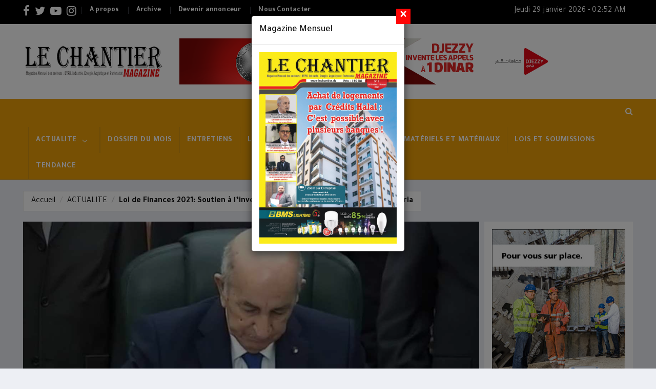

--- FILE ---
content_type: text/html; charset=UTF-8
request_url: https://lechantier.dz/55-Loi-de-Finances-2021--Soutien--linvestissement-et--lexport-du-Made-in-Algeria
body_size: 10839
content:

<!DOCTYPE html>
<html lang="fr">
    <head>
        <meta charset="utf-8">
		<base href="https://lechantier.dz/"><base/>
        <meta http-equiv="X-UA-Compatible" content="IE=edge">
        <meta name="viewport" content="width=device-width, initial-scale=1">
        <title>Le chantier -  Loi de Finances 2021: Soutien à l’investissement et à l’export du Made in Algeria</title>
		
		<!-- seo_4df33c97034ceaffd39ba30200c01edc -->
		<meta name="description" content="&nbsp;Paraph&eacute;e, jeudi le 31 d&eacute;cembre, par le Pr&eacute;sident de la R&eacute;publique, Abdelmadjid Tebboune, la loi de Finances 2021 comporte introduit une s&eacute;rie de mesures visant &agrave; soutenir l&rsquo;acte d&rsquo;investissement et l&rsquo;exportation des produits &amp;hellip;"/>
		<meta name="robots" content="max-snippet:-1, max-image-preview:large, max-video-preview:-1"/>
		<link rel="canonical" href="https://lechantier.dz/55-Loi-de-Finances-2021--Soutien--linvestissement-et--lexport-du-Made-in-Algeria" />
		<meta property="og:locale" content="ar_AR" />
		<meta property="og:type" content="article" />
		<meta property="og:title" content="Loi de Finances 2021: Soutien &agrave; l&rsquo;investissement et &agrave; l&rsquo;export du Made in Algeria" />
		<meta property="og:description" content="&nbsp;Paraph&eacute;e, jeudi le 31 d&eacute;cembre, par le Pr&eacute;sident de la R&eacute;publique, Abdelmadjid Tebboune, la loi de Finances 2021 comporte introduit une s&eacute;rie de mesures visant &agrave; soutenir l&rsquo;acte d&rsquo;investissement et l&rsquo;exportation des produits &amp;hellip;" />
		<meta property="og:url" content="https://lechantier.dz/55-Loi-de-Finances-2021--Soutien--linvestissement-et--lexport-du-Made-in-Algeria" />
		<meta property="og:site_name" content="Le chantier" />
		<meta property="article:publisher" content="https://www.facebook.com/Le-Chantier-dz-118168236651054" />
		<meta property="article:tag" content="Loi de Finances 2021: Soutien &agrave; l&rsquo;investissement et &agrave; l&rsquo;export du Made in Algeria" />
		<meta property="article:section" content="ACTUALITE" />
		<meta property="article:published_time" content="2021-01-01 20:06:12" />
		<meta property="og:image" content="https://lechantier.dz/media/articles/885879-010121.jpg" />
		<meta property="og:image:secure_url" content="https://lechantier.dz/media/articles/885879-010121.jpg" />
		<meta property="og:image:width" content="800" />
		<meta property="og:image:height" content="600" />
		<meta name="twitter:card" content="summary_large_image" />
		<meta name="twitter:description" content="&nbsp;Paraph&eacute;e, jeudi le 31 d&eacute;cembre, par le Pr&eacute;sident de la R&eacute;publique, Abdelmadjid Tebboune, la loi de Finances 2021 comporte introduit une s&eacute;rie de mesures visant &agrave; soutenir l&rsquo;acte d&rsquo;investissement et l&rsquo;exportation des produits &amp;hellip;" />	
		<meta name="twitter:title" content="Loi de Finances 2021: Soutien &agrave; l&rsquo;investissement et &agrave; l&rsquo;export du Made in Algeria" />
		<meta name="twitter:site" content="@lechantier" />
		<meta name="twitter:image" content="https://lechantier.dz/media/articles/885879-010121.jpg" />
		<meta name="twitter:creator" content="@lechantier" />		
        <link rel="shortcut icon" href="assets/images/favicon.jpg" type="image/x-icon">
		<link href="https://fonts.googleapis.com/css2?family=Tajawal:wght@200;300;400;500;700;800&display=swap" rel="stylesheet"> 
        <link href="assets/css/jquery-ui.min.css" rel="stylesheet" type="text/css"/>
        <link href="assets/css/bootstrap.min.css" rel="stylesheet" type="text/css"/>
        <link href="assets/css/animate.min.css" rel="stylesheet" type="text/css"/>
        <link href="assets/bootsnav/css/bootsnav.css" rel="stylesheet" type="text/css"/>
        <link href="assets/css/RYPP.css" rel="stylesheet" type="text/css"/>
        <link href="assets/font-awesome/css/font-awesome.min.css" rel="stylesheet" type="text/css"/>
        <link href="assets/themify-icons/themify-icons.css" rel="stylesheet" type="text/css"/>
        <link href="assets/weather-icons/css/weather-icons.min.css" rel="stylesheet" type="text/css"/>
        <link href="assets/css/flaticon.css" rel="stylesheet" type="text/css"/>
        <link href="assets/OwlCarousel2-2.2.1/dist/owl.carousel.min.css" rel="stylesheet" type="text/css"/>
        <link href="assets/OwlCarousel2-2.2.1/dist/owl.theme.default.min.css" rel="stylesheet" type="text/css"/>
        <link href="assets/css/style.css" rel="stylesheet" type="text/css"/>
        <link href="assets/css/rtl-style.css" rel="stylesheet" type="text/css"/>
		<link href="https://cdnjs.cloudflare.com/ajax/libs/animate.css/4.0.0/animate.min.css" rel="stylesheet"/>

    </head>
    <body class="skin-dark">
        <!-- PAGE LOADER 
        <div class="se-pre-con"></div>-->

        <header>
            <!-- START HEADER TOP SECTION -->
            <div class="header-top hidden-xs">
                <div class="container">
                    <div class="row">
                        <div class="col-xs-12 col-md-6 col-sm-6 col-lg-6 hidden-xs">
                            <!-- Start header social -->
                            <div class="header-social none-mobile">
                                <ul>
									
									<li><a href="https://www.facebook.com/Le-Chantier-dz-118168236651054" target="_blank"><i class="fa fa-facebook"></i></a></li><li><a href="https://twitter.com/home?lang=en" target="_blank"><i class="fa fa-twitter"></i></a></li><li class="hidden-xs"><a href="https://studio.youtube.com/channel/UCPIm0-DXVLgThdjau3moUwQ/videos/upload?filter=[]" target="_blank"><i class="fa fa-youtube-play"></i></a></li><li><a href="https://www.instagram.com/lechantierdz/" target="_blank"><i class="fa fa-instagram"></i></a></li>								
                                </ul>
                            </div>
                            <!-- End of /. header social -->
                            <!-- Start top left menu -->
                            <div class="top-left-menu">
                                <ul>
                                    <li class="hidden-xs"><a href="about"> A propos </a></li>
                                    <li><a href="archives"> Archive  </a></li>
                                    <li><a href="annonceur"> Devenir annonceur </a></li>
                                    <li><a href="contact"> Nous Contacter </a></li>
                                </ul> 
                            </div>
                            <!-- End of /. top left menu -->
                        </div>
                        <!-- Start header top right menu -->
                        <div class="hidden-xs col-md-6 col-sm-6 col-lg-6">
                            <div class="header-right-menu">
                                <ul>
                                    <li> Jeudi 29 janvier 2026 - 02:52 AM </li>
                                </ul>
                            </div>
                        </div> <!-- end of /. header top right menu -->
                    </div> <!-- end of /. row -->
                </div> <!-- end of /. container -->
            </div>
            <!-- END OF /. HEADER TOP SECTION -->
            <!-- START MIDDLE SECTION -->
            <div class="header-mid ">
                <div class="container">
                    <div class="row">
                        <div class="col-sm-3 hidden-xs">
                            <div class="logo">
                                <a href="./"><img src="assets/images/logo.png" class="img-responsive" alt="Le chantier" style="height:90px"></a>
                            </div>
                        </div>
                        <div class="col-sm-9 none-mobile" style="top:8px">
							<!-- banner top 728x90 -->
							<a href="http://www.djezzy.dz/particuliers/offres/djezzy-binatna/" target="_blank" ><img src="media/ads/245361-040820.png" class="img-responsive" alt=""></a>                        </div>
                    </div>
                </div>
            </div>
            <!-- END OF /. MIDDLE SECTION -->
            <!-- START NAVIGATION -->
            <nav class="navbar navbar-default navbar-sticky navbar-mobile bootsnav">
                <!-- Start Top Search -->
                <div class="top-search">
                    <div class="container">
                        <div class="input-group">
						<span class="input-group-addon"><i class="fa fa-search" style="color: #fff;"></i></span>
						<form method="GET" action="search/">
                            <input type="text" name="s" class="form-control"  placeholder="Recherche ...">
						</form>	
							<span class="input-group-addon close-search"><i class="fa fa-times" ></i></span>
                        </div>
                    </div>
                </div>
                <!-- End Top Search -->
                <div class="container-fluid">            
                    <!-- Start Atribute Navigation -->
                    <div class="attr-nav">
                        <ul>
                            <li class="search"><a href="#"><i class="fa fa-search"  style="color: #fff;"></i></a></li>
                        </ul>
                    </div>
                    <!-- End Atribute Navigation -->
                    <!-- Start Header Navigation -->
                    <div class="navbar-header">
                        <button type="button" class="navbar-toggle" data-toggle="collapse" data-target="#navbar-menu">
                            <i class="fa fa-bars"></i>
                        </button>
                        <a class="navbar-brand hidden-sm hidden-md hidden-lg" href="./"><img src="assets/images/logo.png" class="logo" alt=""></a>
                    </div>
                    <!-- End Header Navigation -->
                    <!-- Collect the nav links, forms, and other content for toggling -->
                    <div class="collapse navbar-collapse" id="navbar-menu">
                        <ul class="nav navbar-nav navbar-left" data-in="" data-out="">
							
							<li class="dropdown"><a class="dropdown-toggle" data-toggle="dropdown" href="category/47-ACTUALITE">ACTUALITE</a>
				<ul class="dropdown-menu"><li class="dropdown"><a  href="category/40-ENERGIE">ENERGIE</a>
				<ul class="dropdown-menu"></ul>
			</li><li class="dropdown"><a  href="category/41-INDUSTRIE">INDUSTRIE</a>
				<ul class="dropdown-menu"></ul>
			</li><li class="dropdown"><a  href="category/42-PARTENARIAT">PARTENARIAT</a>
				<ul class="dropdown-menu"></ul>
			</li><li class="dropdown"><a  href="category/43-FINANCES---ASSURANCES">FINANCES / ASSURANCES</a>
				<ul class="dropdown-menu"></ul>
			</li><li class="dropdown"><a  href="category/44-BTPH">BTPH</a>
				<ul class="dropdown-menu"></ul>
			</li><li class="dropdown"><a  href="category/45-IMMOBILIER">IMMOBILIER</a>
				<ul class="dropdown-menu"></ul>
			</li><li class="dropdown"><a  href="category/46-LOGISTIQUE">LOGISTIQUE</a>
				<ul class="dropdown-menu"></ul>
			</li></ul>
			</li><li class="dropdown"><a  href="category/4-DOSSIER-DU-MOIS"> DOSSIER DU MOIS </a>
				<ul class="dropdown-menu"></ul>
			</li><li class="dropdown"><a  href="category/6-ENTRETIENS">ENTRETIENS</a>
				<ul class="dropdown-menu"></ul>
			</li><li class="dropdown"><a  href="category/33-LE-CHANTIER-EN-VIDO">LE CHANTIER EN VIDÉO </a>
				<ul class="dropdown-menu"></ul>
			</li><li class="dropdown"><a  href="category/34-REPORTAGE">REPORTAGE</a>
				<ul class="dropdown-menu"></ul>
			</li><li class="dropdown"><a  href="category/35-MATRIELS-ET-MATRIAUX">MATÉRIELS ET MATÉRIAUX </a>
				<ul class="dropdown-menu"></ul>
			</li><li class="dropdown"><a  href="category/36-LOIS-ET-SOUMISSIONS">LOIS ET SOUMISSIONS </a>
				<ul class="dropdown-menu"></ul>
			</li><li class="dropdown"><a  href="category/1-TENDANCE">TENDANCE </a>
				<ul class="dropdown-menu"></ul>
			</li>							
							<!--li class="dropdown megamenu-fw hidden-xs">
                                <a href="category/33-Videos" class="dropdown-toggle" >Videos</a>
                                <ul class="dropdown-menu megamenu-content" role="menu">
                                    <li>
                                        <div class="row m_0">
										
																				
                                            <div class="col-menu-video col-md-3">
                                                <a class="video-nav-item" href="11-immo-btp-invest">
                                                    <div class="img-wrapper" style="overflow:hidden;border: 3px solid #68666642">
                                                        <img src="assets/images/default.jpg" alt="immo btp invest" style="transform:scale(1.5);" class="img-responsive">
                                                        <div class="link-icon">
                                                            <i class="ti-video-camera"></i>
                                                        </div>
                                                    </div>
                                          
                                                </a> 
                                            </div>
											
																				
                                            <div class="col-menu-video col-md-3">
                                                <a class="video-nav-item" href="10-bati-est-2018">
                                                    <div class="img-wrapper" style="overflow:hidden;border: 3px solid #68666642">
                                                        <img src="assets/images/default.jpg" alt="bati est 2018" style="transform:scale(1.5);" class="img-responsive">
                                                        <div class="link-icon">
                                                            <i class="ti-video-camera"></i>
                                                        </div>
                                                    </div>
                                          
                                                </a> 
                                            </div>
											
																				
                                            <div class="col-menu-video col-md-3">
                                                <a class="video-nav-item" href="9-Le-secteur-des-travaux-publics--lest-du-pays">
                                                    <div class="img-wrapper" style="overflow:hidden;border: 3px solid #68666642">
                                                        <img src="assets/images/default.jpg" alt="Le secteur des travaux publics à l'est du pays" style="transform:scale(1.5);" class="img-responsive">
                                                        <div class="link-icon">
                                                            <i class="ti-video-camera"></i>
                                                        </div>
                                                    </div>
                                          
                                                </a> 
                                            </div>
											
																				
                                            <div class="col-menu-video col-md-3">
                                                <a class="video-nav-item" href="8-Salon-bti-est-expo-2019">
                                                    <div class="img-wrapper" style="overflow:hidden;border: 3px solid #68666642">
                                                        <img src="assets/images/default.jpg" alt="Salon bâti est expo 2019" style="transform:scale(1.5);" class="img-responsive">
                                                        <div class="link-icon">
                                                            <i class="ti-video-camera"></i>
                                                        </div>
                                                    </div>
                                          
                                                </a> 
                                            </div>
											
																				
                                            <div class="col-menu-video col-md-3">
                                                <a class="video-nav-item" href="7-Nos-salons-et-expositions-en-video">
                                                    <div class="img-wrapper" style="overflow:hidden;border: 3px solid #68666642">
                                                        <img src="assets/images/default.jpg" alt="Nos salons et expositions en video" style="transform:scale(1.5);" class="img-responsive">
                                                        <div class="link-icon">
                                                            <i class="ti-video-camera"></i>
                                                        </div>
                                                    </div>
                                          
                                                </a> 
                                            </div>
											
										                                            
                                        </div>
                                    </li>
                                </ul>
                            </li-->
							
                        </ul>
                    </div><!-- /.navbar-collapse -->
                </div>
            </nav>
            <!-- END OF/. NAVIGATION -->
        </header>
        <!-- *** END OF /. PAGE HEADER SECTION *** -->
		
		    <style>iframe{width:100%;height:450px;border:0px}</style>
        <!-- *** START PAGE MAIN CONTENT *** -->
        <main class="page_main_wrapper">
		
		<!-- START PAGE TITLE --> 
            <div class="page-title">
                <div class="container">
                    <div class="row">
                        
                        <div class="col-xs-12 col-sm-12 col-md-12">
                            <ol class="breadcrumb" style="float:right">
                                <li><a href="./">Accueil</a></li>
                                <li><a href="category/47-ACTUALITE">ACTUALITE </a></li>
                                <li class="active"><a href="">Loi de Finances 2021: Soutien à l’investissement et à l’export du Made in Algeria </a></li>
                            </ol>
                        </div>
                    </div>
                </div>
            </div>
            <!-- END OF /. PAGE TITLE --> 
		
                <div class="container">
                    <div class="row row-m">
                        
					<!-- START MAIN CONTENT -->
                    <div class="col-sm-9 col-p  main-content">
                        <div class="theiaStickySidebar">
                            <div class="post_details_inner">
                                <div class="post_details_block">
                                    <figure class="social-icon">
                                        <img src="media/articles/885879-010121.jpg" class="img-responsive"/>                                        <div>
                                            <a href="https://www.facebook.com/sharer.php?u=https://lechantier.dz/55-Loi-de-Finances-2021--Soutien--linvestissement-et--lexport-du-Made-in-Algeria"><i class="fa fa-facebook"></i></a>
                                            <a href="//twitter.com/intent/tweet?text=Loi de Finances 2021: Soutien à l’investissement et à l’export du Made in Algeria&url=https://lechantier.dz/55-Loi-de-Finances-2021--Soutien--linvestissement-et--lexport-du-Made-in-Algeria"><i class="fa fa-twitter"></i></a>
                                            <a href="#" class="hidden-xs"><i class="fa fa-linkedin"></i></a>
                                            <a href="#" class="hidden-xs"><i class="fa fa-pinterest-p"></i></a>
                                        </div>			
                                    </figure>
                                    <h2>Loi de Finances 2021: Soutien à l’investissement et à l’export du Made in Algeria</h2>
                                    <ul class="authar-info">
                                        <li><a class="link"> par <a href="55-Loi-de-Finances-2021--Soutien--linvestissement-et--lexport-du-Made-in-Algeria">Admin </a></li>
                                        <li> Le 01 Janvier 2021 </li>
                                        <li><a class="link"> 1506 visites </a></li>
                                    </ul>
                                    <article><p> </p>
<p>Paraphée, jeudi le 31 décembre, par le Président de la République, Abdelmadjid Tebboune, la loi de Finances 2021 comporte introduit une série de mesures visant à soutenir l’acte d’investissement et l’exportation des produits fabriqués en Algérie.</p>
<p>L’exonération des entreprises disposant du label "start-up" de la taxe sur l'activité professionnelle (TAP) et de l'impôt sur les bénéfices des sociétés (IBS) pour une durée de 2 années, à compter de la date d'obtention de leur label, stipule le texte.</p>
<p>Les équipements acquis par ces entreprises, entrant directement dans la réalisation de leurs projets d'investissement, seront, aussi, exonérés également de la TVA et soumis à 5% des droits de douane.</p>
<p>Quant aux entreprises disposant du label "incubateur'', elles seront exonérées de la TAP, de l’IBS ou de l'impôt sur le revenu global (IRG) pour une durée de 2 années, à compter de la date d'obtention de leur label.</p>
<p>La LF 2021 accorde, en outre, une réduction de l'impôt sur l'IBS pour une période de 5 ans, au profit des sociétés dont les actions ordinaires sont cotées en Bourse, à compter du 1er janvier. La réduction est égale au taux d'ouverture du capital social en bourse.</p>
<p>Par ailleurs, les opérations d’exportation de biens et des services, "génératrices de devises", réalisées par les personnes physiques, bénéficient d’une exonération "permanente" en matière d'IRG.</p>
<p>La nouvelle Loi de finances prévoit l'exonération des bijoux artisanaux en argent de la TVA à l'exportation, en vue de permettre la préservation et la sauvegarde de ce patrimoine culturel séculaire et de promouvoir son exportation.</p>
<p>S'agissant des facilitations accordées aux exportateurs, la LF 2021 comprend une mesure permettant de libérer la marchandise à l'exportation en cas de litiges susceptibles de naître après souscription de la déclaration en douane, et ce, afin d'éviter les retards dans le traitement des opérations à l'export et des coûts qui peuvent en découler</p>
<p>Il est aussi décidé l’octroi d'une réfraction de 75% sur le montant des opérations de vente au détail de l'essence sans plomb, gasoil, GPL/C et GNC, visant à encourager les opérateurs économiques à investir dans la commercialisation des carburants propres.</p>
<p>Concernant les assurances, la LF 2021 prévoit la suspension la taxe annuelle sur les véhicules automobiles et engins roulants, due à l'occasion de la souscription du contrat d'assurance, prévue par les dispositions de la loi de finances 2020.</p>
<p><strong> </strong>Ces mesures d’ordre législatif et fiscal devraient motiver les créateurs de richesses, dont l’aide en termes de fiscalité et les lourdeurs bureaucratiques ont, toujours, été décriées comme des freins à leur élan et bonne volonté.</p>
<p><strong>SKD et CKD exemptes des douanes et de la TVA</strong></p>
<p>En matière d'importations, celles relatives aux collections en kits SKD et CKD seront, conformément à la LF, exemptées de droits de douanes et de TVA lorsqu'elles sont destinées aux activités des établissements relevant du secteur économique de l’Armée nationale populaire (ANP), pour la production ou le montage de véhicules.</p>
<p>La loi contient également plusieurs mesures permettant la généralisation progressive de la télé-déclaration fiscale sur les contribuables relevant du régime du réel.</p>
<p> <strong>Importations : paiement à terme</strong></p>
<p> Concernant les importations, le paiement de ces opérations  devra s'effectuer, conformément à la LF 2021, au moyen d'un instrument de paiement dit "à terme" payable à 30 jours à compter de la date de l'expédition des marchandises.</p>
<p>Cette mesure ne concerne pas les opérations du commerce extérieur revêtant un caractère vital pour l'économie nationale et dont le paiement continuera à s'effectuer selon le mode "à vue".</p>
<p>.Pour ce qui est du cadrage macroéconomique, la Loi de finances 2021 table sur une croissance du Produit intérieur brut (PIB) de 4%, une croissance hors hydrocarbures de 2,4 % et un taux d'inflation de 4,5%.</p>
<p><strong>Les Chiffres-clés :</strong></p>
<p> </p>
<p>-       Les rvenus des exportations pétrolières devraient augmenter à 23,21 milliards de dollars (USD) en 2021 sur la base d'un prix référentiel du baril de pétrole de 40 USD.</p>
<p>    -Une baisse de la valeur des marchandises importées dans le cadre de la rationalisation continue des importations, de 14,4 %, pour atteindre 28,21 milliards USD.</p>
<p> -Les dépenses budgétaires totales prévues à 8.113,3 mds de Da en 2021 ( 10%).</p>
<p>- Le budget de fonctionnement prévu est de 5.314,5 mds Da ( 11,8%), alors que les dépenses d’équipements s’élèveront à 2.798,5 mds Da (  6,8%).</p>
<p>-Les transferts sociaux du budget de l'Etat pour 2021 s'élèvent à 1.929,35 milliards Da, soit une hausse de 81,58 milliards Da par rapport à 2020.</p>
<p>-Le déficit budgétaire prévu pour l’année 2021 devra augmenter à 13,57 % du PIB, contre 10,4 % au titre de la LFC 2020.</p>
<p> </p>
<p>                                                          <strong>R.E</strong></p>
<p> </p></article>
									
									<center> <div class="fb-like" data-href="https://lechantier.dz/55-Loi-de-Finances-2021--Soutien--linvestissement-et--lexport-du-Made-in-Algeria" data-width="" data-layout="button_count" data-action="like" data-size="large" data-share="true"></div> </center>

                                </div>
                                
                            </div>
							
							 <center class="add-inner">
								<!-- banner top 728x90 -->
								<a href="google.dz" target="_blank" ><img src="media/ads/254929-170820.gif" class="img-responsive" alt=""></a>							</center>
							
                            <!-- START RELATED ARTICLES -->
                            <div class="post-inner post-inner-2">

                                <!--post header-->
                                <div class="post-head">
                                    <h2 class="title"> De la même section <strong> ACTUALITE </strong></h2>
                                </div>
                                <!-- post body -->
                                <div class="post-body">
                                   
									

									<div id="owl-demo">
									
									    <!-- item one -->
                                        <div class="item">
                                            <div class="news-grid-2">
                                                <div class="row row-margin">
												
																								
                                                    <div class="col-xs-6 col-sm-4 col-md-4 col-padding">
                                                        <div class="grid-item">
                                                            <div class="grid-item-img">
                                                                <a href="82-Le-Chantier-dz-magazine-est-lanc--le-meilleur-est--venir...">
                                                                    <img src="assets/images/default.jpg" class="img-responsive" alt=" Le Chantier-dz magazine est lancé, le meilleur est à venir...">
                                                                </a>
                                                            </div>
                                                            <h5><a href="82-Le-Chantier-dz-magazine-est-lanc--le-meilleur-est--venir..." class="title"> Le Chantier-dz magazine est lancé, le meilleur est à venir...</a></h5>
                                                            <ul class="authar-info">
                                                                <li> Le 15 Février 2021</li>
                                                            </ul>
                                                        </div>
                                                    </div>
													
																								
                                                    <div class="col-xs-6 col-sm-4 col-md-4 col-padding">
                                                        <div class="grid-item">
                                                            <div class="grid-item-img">
                                                                <a href="68-Autoroute-Est-ouest--le-dernier-tronon-Dran-frontire-algro-tunisienne--rceptionner-en-juillet-2021">
                                                                    <img src="media/articles/thumb/58196-190121.jpg" class="img-responsive" alt="Autoroute Est-ouest: le dernier tronçon Dréan-frontière algéro-tunisienne à réceptionner en juillet 2021 ">
                                                                </a>
                                                            </div>
                                                            <h5><a href="68-Autoroute-Est-ouest--le-dernier-tronon-Dran-frontire-algro-tunisienne--rceptionner-en-juillet-2021" class="title">Autoroute Est-ouest: le dernier tronçon Dréan-frontière algéro-tunisienne à réceptionner en juillet 2021 </a></h5>
                                                            <ul class="authar-info">
                                                                <li> Le 19 Janvier 2021</li>
                                                            </ul>
                                                        </div>
                                                    </div>
													
																								
                                                    <div class="col-xs-6 col-sm-4 col-md-4 col-padding">
                                                        <div class="grid-item">
                                                            <div class="grid-item-img">
                                                                <a href="65-Partenariat-Public-Priv---bientt-la-concrtisation-de-la-dmarche">
                                                                    <img src="media/articles/thumb/162407-160121.jpg" class="img-responsive" alt="Partenariat Public-Privé : bientôt la concrétisation de la démarche!">
                                                                </a>
                                                            </div>
                                                            <h5><a href="65-Partenariat-Public-Priv---bientt-la-concrtisation-de-la-dmarche" class="title">Partenariat Public-Privé : bientôt la concrétisation de la démarche!</a></h5>
                                                            <ul class="authar-info">
                                                                <li> Le 12 Janvier 2021</li>
                                                            </ul>
                                                        </div>
                                                    </div>
													
												                                                    
                                                </div>
                                            </div>
                                        </div>

									</div>
                                </div>
                               
                            </div>
                            <!-- END OF /. RELATED ARTICLES -->
                            <!-- START COMMENT -->
                            <div class="comments-container" style="background:#fff">
                                <div class="fb-comments" data-href="https://lechantier.dz/55-Loi-de-Finances-2021--Soutien--linvestissement-et--lexport-du-Made-in-Algeria" data-numposts="5" data-width="100%"></div>
                            </div>
                            <!-- END OF /. COMMENT -->
                            
                        </div>
                    </div>
                    <!-- END OF /. MAIN CONTENT -->
						
                        <div class="col-sm-3 leftSidebar col-p">
						
						
                        <div class="theiaStickySidebar">
                            <!-- START ADVERTISEMENT -->
                            <div class="add-inner">
                                <!-- banner left 320x270 -->
								<a href="https://www.blaser.com/fr_CH/technologie-de-lubrification/construction" target="_blank" ><img src="media/ads/694138-170820.jpg" class="img-responsive" alt=""></a>                            </div>
                            <!-- END OF /. ADVERTISEMENT -->
							
							<!-- START NAV TABS --> 


                            <div class="tabs-wrapper">
                                <ul class="nav nav-tabs" role="tablist">
                                    <li role="presentation" class="active"><a href="#home" aria-controls="home" role="tab" data-toggle="tab">Dernières nouvelles</a></li>
                                    <li role="presentation"><a href="#profile" aria-controls="profile" role="tab" data-toggle="tab">Les plus regardés</a></li>
                                </ul>
                                <!-- Tab panels one --> 
                                <div class="tab-content">
                                    <div role="tabpanel" class="tab-pane fade in active" id="home">

                                        <div class="most-viewed">
                                            <ul id="most-today" class="content tabs-content">
											
																							
											
                                                <li><span class="count">1</span><span class="text"><a href="86-Salon-Oran-Invest-Expo-2021">Salon Oran Invest Expo 2021</a></span></li>
												
																							
											
                                                <li><span class="count">2</span><span class="text"><a href="85-La-filire-de-la-cramique-en-dbat-au-forum-du-magazine-conomique-Le-Chantier-dz">La filière de la céramique en débat au forum du magazine économique Le Chantier-dz</a></span></li>
												
																							
											
                                                <li><span class="count">3</span><span class="text"><a href="84-Abderrazak-Allali--Directeur-Marketing--BMS-ELECTRIC-Grce--lexprience-acquise--nous-pouvons-nous-installer-sereinement-sur-les-marchs-africains">Abderrazak Allali, Directeur Marketing à BMS ELECTRIC "Grâce à l'expérience acquise, nous pouvons nous installer sereinement sur les marchés africains"</a></span></li>
												
																							
											
                                                <li><span class="count">4</span><span class="text"><a href="82-Le-Chantier-dz-magazine-est-lanc--le-meilleur-est--venir..."> Le Chantier-dz magazine est lancé, le meilleur est à venir...</a></span></li>
												
																							
											
                                                <li><span class="count">5</span><span class="text"><a href="81-Promotion-immobilire---Reprise-possible-avec-le-soutien-des-pouvoirs-publics">Promotion immobilière : Reprise possible avec le soutien des pouvoirs publics   </a></span></li>
												
												
                                            </ul>
                                        </div>
                                    </div>
                                    <!-- Tab panels two --> 
                                    <div role="tabpanel" class="tab-pane fade" id="profile">
                                        <div class="popular-news">
										
																					
                                            <div class="p-post">
                                                <h5><a href="19-LE-PARCOURS-DE-VOTRE-DEMANDE-DE-PERMIS-DE-CONSTRUIRE">LE PARCOURS DE VOTRE DEMANDE DE PERMIS DE CONSTRUIRE</a></h5>
                                                <ul class="authar-info">
                                                   <li class="hidden-xs"> Le 21 Décembre 2020</li>
                                                <li class="view hidden-xs hidden-sm"><a href="19-LE-PARCOURS-DE-VOTRE-DEMANDE-DE-PERMIS-DE-CONSTRUIRE">18692 vue</a></li>
                                                </ul>
                                            </div>
											
																					
                                            <div class="p-post">
                                                <h5><a href="70-Acheter-un-logement-avec-crdit-Halal--cest-possible-avec-plusieurs-banques">Acheter un logement avec crédit Halal, c’est possible avec plusieurs banques !</a></h5>
                                                <ul class="authar-info">
                                                   <li class="hidden-xs"> Le 15 Février 2021</li>
                                                <li class="view hidden-xs hidden-sm"><a href="70-Acheter-un-logement-avec-crdit-Halal--cest-possible-avec-plusieurs-banques">11963 vue</a></li>
                                                </ul>
                                            </div>
											
																					
                                            <div class="p-post">
                                                <h5><a href="52-BNA---Possibilit-de-Pr-ouvrir-un-compte-en-ligne">BNA : Possibilité de Pré-ouvrir un compte en ligne !</a></h5>
                                                <ul class="authar-info">
                                                   <li class="hidden-xs"> Le 30 Décembre 2020</li>
                                                <li class="view hidden-xs hidden-sm"><a href="52-BNA---Possibilit-de-Pr-ouvrir-un-compte-en-ligne">11131 vue</a></li>
                                                </ul>
                                            </div>
											
																					
                                            <div class="p-post">
                                                <h5><a href="57-Matriaux-de-construction---de-limportation---lautosuffisance-au-dfi-de-lexport">Matériaux de construction : de l’importation, à l’autosuffisance au défi de l’export </a></h5>
                                                <ul class="authar-info">
                                                   <li class="hidden-xs"> Le 02 Janvier 2021</li>
                                                <li class="view hidden-xs hidden-sm"><a href="57-Matriaux-de-construction---de-limportation---lautosuffisance-au-dfi-de-lexport">6283 vue</a></li>
                                                </ul>
                                            </div>
											
																					
                                            <div class="p-post">
                                                <h5><a href="26-Rseau-ferroviaire-national--6-500-km-en-2023--comme-objectif">Réseau ferroviaire national: 6 500 km en 2023, comme objectif</a></h5>
                                                <ul class="authar-info">
                                                   <li class="hidden-xs"> Le 26 Décembre 2020</li>
                                                <li class="view hidden-xs hidden-sm"><a href="26-Rseau-ferroviaire-national--6-500-km-en-2023--comme-objectif">5460 vue</a></li>
                                                </ul>
                                            </div>
											
											                                            
                                        </div>
                                    </div>
                                </div>
                            </div>
                            <!-- END OF /. NAV TABS -->
							
								<div class="panel_inner">
                                    <div class="panel_header">
                                        <h4><strong>Notre page sur Facebook </strong></h4>
                                    </div>
                                    <div class="fb-page" data-href="https://www.facebook.com/Le-Chantier-dz-118168236651054" data-tabs="timeline" data-width="" data-height="" data-small-header="false" data-adapt-container-width="true" data-hide-cover="false" data-show-facepile="true"><blockquote cite="https://www.facebook.com/Le-Chantier-dz-118168236651054" class="fb-xfbml-parse-ignore"><a href="https://www.facebook.com/Le-Chantier-dz-118168236651054">Le chantier</a></blockquote></div>
                                </div>

                            </div>
							
							
                        </div>
                    </div>
                </div>
         
        </main>
        <!-- *** END OF /. PAGE MAIN CONTENT *** -->
		
		
        <!-- *** START FOOTER *** -->
        <footer id="footer">
            <div class="container">
                <div class="row">
                    <!-- START FOOTER BOX (About) -->
                    <div class="col-sm-3 footer-box">
                        <div class="about-inner">
                            <img src="assets/images/logo.png" class="img-responsive" style="filter:brightness(0) invert(1);height:auto"/>
                            <h4 style="color:#fff;font-weight:300"> Magazine Mensuel des secteurs : BTPH, Industrie, Energie, Logistique et Partenariat </h4>
                        </div>
                    </div>
					
					<!-- START FOOTER BOX (Twitter feeds) -->
                    <div class="col-sm-3 footer-box">										
					<h3 class="wiget-title" style="color:#de0502">Contact</h3>
                        <div class="about-inner">
                            <ul>
                                <li><i class="ti-location-arrow"></i> Centre des Affaires Al Qods, Bureau 09-12B, Chéraga/ Alger</li>
                                <li><i class="fa fa-phone"></i> 023135716 </li>
                                <li><i class="ti-mobile"></i> 0770 780 084 / 0541 613 929</li>
                                <li><i class="ti-email"></i> contact@lechantier.dz</li>
                            </ul>
                        </div>
                    </div>
					
                    <div class="col-sm-2 footer-box">
					     <h3 class="wiget-title" style="color:#de0502">Liens rapides</h3>
                        <ul class="menu-services">
                           <li><a href="about"> A propos</a></li>
                           <li><a href="archives"> Archives</a></li>
                           <li><a href="">  Devenir annonceur </a></li>
                           <li><a href="contact"> Nous Contacter </a></li>
                           <li><a href="privacy-policy"> Politique... </a></li>
                        </ul>
                    </div> 
					
                    <div class="col-sm-4 footer-box">
                        <ul class="menu-services">
                          <h3 class="wiget-title" style="color:#de0502">Notre page sur Facebook</h3>
							<div class="fb-page" data-href="https://www.facebook.com/Le-Chantier-dz-118168236651054" data-tabs="timeline" data-width="" data-height="120" data-small-header="false" data-adapt-container-width="true" data-hide-cover="false" data-show-facepile="true"><blockquote cite="https://www.facebook.com/Le-Chantier-dz-118168236651054" class="fb-xfbml-parse-ignore"><a href="https://www.facebook.com/Le-Chantier-dz-118168236651054">Le chantier</a></blockquote></div>
									  
                        </ul>
                    </div> 
					
					<!--div class="col-sm-4 footer-box">
                        <ul class="menu-services">
                          <h3 class="wiget-title" style="color:#de0502">Newsletter</h3>
						   <p style="color:#fff;font-size:16px">Restez informé en vous inscrivant à notre newsletter:</p>
						   <div class="mc4wp-form-fields">
							<p><input type="email" name="EMAIL" class="form-control" placeholder="Votre adresse e-mail" required="" style="padding: 20px 10px;"></p>
							<button type="submit" value="S'inscrire" class="btn btn-info btn-lg ">S'inscrire</button>
						    </div>
						  
                        </ul>
                    </div--> 
					
					
					
                </div>
            </div>
        </footer>
        <!-- *** END OF /. FOOTER *** -->
        <!-- *** START SUB FOOTER *** -->
        <div class="sub-footer">
            <div class="container">
                <div class="row">
                    <div class="col-xs-12 col-sm-5 col-md-5">
                        <div class="copy">Tous droits réservés © 2026 Développé par <a href="https://edisoft.dz" target="_blank" style="color:#eee"><strong> Edisoft</strong></a></div>
                    </div>
                    <div class="col-xs-12 col-sm-7 col-md-7">
                        <ul class="footer-nav">
                            <li><a href="privacy-policy">Publicité</a></li>
                            <li><a href="contact">Nous Contacter</a></li>
                        </ul>
                    </div>
                </div>
            </div>
        </div>
        <!-- *** END OF /. SUB FOOTER *** -->
		
        <!-- jQuery (necessary for Bootstrap's JavaScript plugins) -->
        <script src="assets/js/jquery.min.js"></script>
		
		
				
		<style>
		.modal-header .close {
		display: block;
		position: absolute;
		right: -12px;
		top: -12px;
		background: #ff0606;
		padding: 5px 8px 10px 8px;
		color: #fff;
		text-shadow: none;
		opacity: 1;
		z-index: 100;
		font-size: 25px;
		line-height: 15px;
		}
		</style>
		<script>
		$(window).on('load',function(){
				$('#myModal').modal('show');
			});
		</script>
		
		<div id="myModal" class="modal fade bd-example-modal-sm" tabindex="-1" role="dialog" aria-labelledby="mySmallModalLabel" aria-hidden="true">
			<div class="modal-dialog modal-sm">
			
			  <!-- Modal content-->
			  <div class="modal-content">
				<div class="modal-header">
				  <button type="button" class="close" data-dismiss="modal">&times;</button>
				  <h4 class="modal-title">Magazine Mensuel</h4>
				</div>
				<div class="modal-body">
				  <a href="archives"><img src="media/magazines/573744-140221.jpg" class="img-responsive" alt="01"></a>
				</div>
			  </div>
			  
			</div>
		</div>
		
				
        <!-- jquery ui js -->
        <script src="assets/js/jquery-ui.min.js"></script>
        <!-- Include all compiled plugins (below), or include individual files as needed -->
        <script src="assets/js/bootstrap.min.js"></script>
        <!-- Bootsnav js -->
        <script src="assets/bootsnav/js/bootsnav.js"></script>
        <!-- theia sticky sidebar -->
        <script src="assets/js/theia-sticky-sidebar.js"></script>
        <!-- youtube js -->
        <script src="assets/js/RYPP.js"></script>
        <!-- Owl include js plugin -->
        <script src="assets/OwlCarousel2-2.2.1/owl.carousel.min.js"></script>
        <!-- custom js -->
        <script src="assets/js/custom.js"></script>
		
		<script type="text/javascript">

		(function($){	
			$.fn.loaddata = function(options) {
				var settings = $.extend({ 
					loading_gif_url	: "assets/images/ajax-loader.gif", 
					end_record_text	: '',
					loadbutton_text	: ' Plus d\'actualité ',
					data_url 		: 'app/fetch_pages.php', 
					start_page 		: 1 //initial page
				}, options);
				
				var el = this;	
				loading  = false; 
				end_record = false;		
				
				//initialize load button
				var load_more_btn = $('<a/>').text(settings.loadbutton_text).addClass('load-button btn btn-news').click(function(e){ 
					contents(el, this, settings); //load data on click
				});
				
				contents(el, load_more_btn, settings); //initial data load	
			}; 
			
			//Ajax load function
			function contents(el, load_btn,  settings){
				var load_img = $('<img/>').attr('src',settings.loading_gif_url).addClass('loading-image'); //loading image
				var record_end_txt = $('<div/>').text(settings.end_record_text).addClass('end-record-info'); //end record text
					
				if(loading == false && end_record == false){
					loading = true; //set loading flag on
					el.append(load_img); //append loading image
					
					//temporarily remove button on click
					if(load_btn.type === 'submit' || load_btn.type === 'click'){
						load_btn.remove(); //remove loading img
					}
					
					$.post( settings.data_url, {'page': settings.start_page}, function(data){ //jQuery Ajax post
						if(data.trim().length == 0){ //if no more records
							el.append(record_end_txt); //show end record text
							load_img.remove(); //remove loading img
							load_btn.remove(); //remove load button
							end_record = true; //set end record flag on
							return; //exit
						}
						loading = false;  //set loading flag off
						load_img.remove(); //remove loading img 
						el.append(data).append(load_btn);  //append content and button
						settings.start_page ++; //page increment
					})
				}
			}

		})(jQuery);

		$("#results").loaddata();
		
		</script>
		
		<div id="fb-root"></div>
		<script async defer crossorigin="anonymous" src="https://connect.facebook.net/fr_FR/sdk.js#xfbml=1&version=v8.0&appId=199411290114274&autoLogAppEvents=1" nonce="qfxHzWxi"></script>
    </body>
</html>

--- FILE ---
content_type: text/html; charset=UTF-8
request_url: https://lechantier.dz/app/fetch_pages.php
body_size: 2157
content:

    <div class="news-list-item articles-list">
			<div class="img-wrapper">
				<a href="86-Salon-Oran-Invest-Expo-2021" class="thumb"><img src="media/articles/thumb/501317-170521.jpg" alt="Salon Oran Invest Expo 2021" style="width:100%;height:180px;object-fit:cover" class="img-responsive"></a>
			</div>
			<div class="post-info-2">
				<h3><a href="86-Salon-Oran-Invest-Expo-2021" class="title sps-2">Salon Oran Invest Expo 2021</a></h3>
				<ul class="authar-info">
				<li><i class="ti-timer"></i> Le 17 Mai 2021</li>
				</ul>
				<p class="hidden-sm">
3ÉME ÉDITION DU SALON DE L’INDUSTRIE, DE L’ENERGIE, DE LA LOGISTIQUE ET DE L’EXPORT D’ORAN « ORAN INVEST EXPO » DU 01 AU 04 JUILLET 2021




 
 

 



 


Sous le Haut parrainage de Monsieur Messaoud &hellip;</p>
			</div>
		</div>
		
		

    <div class="news-list-item articles-list">
			<div class="img-wrapper">
				<a href="85-La-filire-de-la-cramique-en-dbat-au-forum-du-magazine-conomique-Le-Chantier-dz" class="thumb"><img src="assets/images/default.jpg" alt="La filière de la céramique en débat au forum du magazine économique Le Chantier-dz" style="width:100%;height:180px;object-fit:cover" class="img-responsive"></a>
			</div>
			<div class="post-info-2">
				<h3><a href="85-La-filire-de-la-cramique-en-dbat-au-forum-du-magazine-conomique-Le-Chantier-dz" class="title sps-2">La filière de la céramique en débat au forum du magazine économique Le Chantier-dz</a></h3>
				<ul class="authar-info">
				<li><i class="ti-timer"></i> Le 18 Février 2021</li>
				</ul>
				<p class="hidden-sm"></p>
			</div>
		</div>
		
		

    <div class="news-list-item articles-list">
			<div class="img-wrapper">
				<a href="84-Abderrazak-Allali--Directeur-Marketing--BMS-ELECTRIC-Grce--lexprience-acquise--nous-pouvons-nous-installer-sereinement-sur-les-marchs-africains" class="thumb"><img src="assets/images/default.jpg" alt="Abderrazak Allali, Directeur Marketing à BMS ELECTRIC "Grâce à l'expérience acquise, nous pouvons nous installer sereinement sur les marchés africains"" style="width:100%;height:180px;object-fit:cover" class="img-responsive"></a>
			</div>
			<div class="post-info-2">
				<h3><a href="84-Abderrazak-Allali--Directeur-Marketing--BMS-ELECTRIC-Grce--lexprience-acquise--nous-pouvons-nous-installer-sereinement-sur-les-marchs-africains" class="title sps-2">Abderrazak Allali, Directeur Marketing à BMS ELECTRIC "Grâce à l'expérience acquise, nous pouvons nous installer sereinement sur les marchés africains"</a></h3>
				<ul class="authar-info">
				<li><i class="ti-timer"></i> Le 18 Février 2021</li>
				</ul>
				<p class="hidden-sm"></p>
			</div>
		</div>
		
		

    <div class="news-list-item articles-list">
			<div class="img-wrapper">
				<a href="82-Le-Chantier-dz-magazine-est-lanc--le-meilleur-est--venir..." class="thumb"><img src="assets/images/default.jpg" alt=" Le Chantier-dz magazine est lancé, le meilleur est à venir..." style="width:100%;height:180px;object-fit:cover" class="img-responsive"></a>
			</div>
			<div class="post-info-2">
				<h3><a href="82-Le-Chantier-dz-magazine-est-lanc--le-meilleur-est--venir..." class="title sps-2"> Le Chantier-dz magazine est lancé, le meilleur est à venir...</a></h3>
				<ul class="authar-info">
				<li><i class="ti-timer"></i> Le 15 Février 2021</li>
				</ul>
				<p class="hidden-sm">    Le Chantier-dz magazine est lancé, le meilleur est à venir...
 
Heureux de mettre à la disposition des acteurs économiques algériens et du large public un nouveau média qui traite des questions les plus &hellip;</p>
			</div>
		</div>
		
		

    <div class="news-list-item articles-list">
			<div class="img-wrapper">
				<a href="81-Promotion-immobilire---Reprise-possible-avec-le-soutien-des-pouvoirs-publics" class="thumb"><img src="media/articles/thumb/284287-150221.jpg" alt="Promotion immobilière : Reprise possible avec le soutien des pouvoirs publics   " style="width:100%;height:180px;object-fit:cover" class="img-responsive"></a>
			</div>
			<div class="post-info-2">
				<h3><a href="81-Promotion-immobilire---Reprise-possible-avec-le-soutien-des-pouvoirs-publics" class="title sps-2">Promotion immobilière : Reprise possible avec le soutien des pouvoirs publics   </a></h3>
				<ul class="authar-info">
				<li><i class="ti-timer"></i> Le 15 Février 2021</li>
				</ul>
				<p class="hidden-sm">Promotion immobilière : Reprise de la filière en 2021
 
Possible avec le soutien des pouvoirs publics
 
La filière de la promotion immobilière, durement impactée par les séquelles de la pandémie Covid-19, &hellip;</p>
			</div>
		</div>
		
		

    <div class="news-list-item articles-list">
			<div class="img-wrapper">
				<a href="80-Mahfoud-Kaoubi--analyste-----Avec-la-leve-des-blocages-structurels--un-taux-de-croissance-de-4-5--en-2021-est-ralisable" class="thumb"><img src="media/articles/thumb/516348-150221.jpg" alt="Mahfoud Kaoubi, analyste :  « Avec la levée des blocages structurels, un taux de croissance de 4,5% en 2021 est réalisable »" style="width:100%;height:180px;object-fit:cover" class="img-responsive"></a>
			</div>
			<div class="post-info-2">
				<h3><a href="80-Mahfoud-Kaoubi--analyste-----Avec-la-leve-des-blocages-structurels--un-taux-de-croissance-de-4-5--en-2021-est-ralisable" class="title sps-2">Mahfoud Kaoubi, analyste :  « Avec la levée des blocages structurels, un taux de croissance de 4,5% en 2021 est réalisable »</a></h3>
				<ul class="authar-info">
				<li><i class="ti-timer"></i> Le 15 Février 2021</li>
				</ul>
				<p class="hidden-sm">Mahfoud Kaoubi, analyste économique et financier 
 
« Avec la levée des blocages structurels, un taux de croissance de 4,5% en 2021 est réalisable »
 
 
Interview réalisée par Chérif B.
 
 
 
CHANTIER &hellip;</p>
			</div>
		</div>
		
		

    <div class="news-list-item articles-list">
			<div class="img-wrapper">
				<a href="79-Nasser-Hideur---DG-de-Salam-Bank---Pour-2021--nous-prvoyons-un-accroissement-apprciable-de-notre-activit" class="thumb"><img src="media/articles/thumb/482398-150221.jpg" alt=" Nasser Hideur , DG de Salam Bank: « Pour 2021, nous prévoyons un accroissement appréciable de notre activité »" style="width:100%;height:180px;object-fit:cover" class="img-responsive"></a>
			</div>
			<div class="post-info-2">
				<h3><a href="79-Nasser-Hideur---DG-de-Salam-Bank---Pour-2021--nous-prvoyons-un-accroissement-apprciable-de-notre-activit" class="title sps-2"> Nasser Hideur , DG de Salam Bank: « Pour 2021, nous prévoyons un accroissement appréciable de notre activité »</a></h3>
				<ul class="authar-info">
				<li><i class="ti-timer"></i> Le 15 Février 2021</li>
				</ul>
				<p class="hidden-sm">Interview/ Nasser Hideur , Directeur Général de Salam Bank Algérie
 
« Pour 2021, nous prévoyons un accroissement appréciable de notre activité »
 
Interview réalisé par Ahmed Haniche
 
 
LE CHANTIER &hellip;</p>
			</div>
		</div>
		
		

    <div class="news-list-item articles-list">
			<div class="img-wrapper">
				<a href="78-Smail-Namane--prsident-de-lANOC----Limportation-permet-au-produit-local-de-sinitier--la-concurrence-sur-les-marchs-trangers" class="thumb"><img src="media/articles/thumb/847271-150221.jpg" alt="Smail Naâmane, président de l'ANOC : « L’importation permet au produit local de s’initier à la concurrence sur les marchés étrangers »" style="width:100%;height:180px;object-fit:cover" class="img-responsive"></a>
			</div>
			<div class="post-info-2">
				<h3><a href="78-Smail-Namane--prsident-de-lANOC----Limportation-permet-au-produit-local-de-sinitier--la-concurrence-sur-les-marchs-trangers" class="title sps-2">Smail Naâmane, président de l'ANOC : « L’importation permet au produit local de s’initier à la concurrence sur les marchés étrangers »</a></h3>
				<ul class="authar-info">
				<li><i class="ti-timer"></i> Le 15 Février 2021</li>
				</ul>
				<p class="hidden-sm">Smail Naâmane, président de l’Association Nationale des Opérateurs de la Céramique (ANOC)
 
« L’importation permet au produit local de s’initier à la concurrence sur les marchés étrangers »
 
Le &hellip;</p>
			</div>
		</div>
		
		

    <div class="news-list-item articles-list">
			<div class="img-wrapper">
				<a href="77-Moncef-Bouderba---Prsident-de-lACA----Un-surplus-de-production-entre-60--70-millions-de-Mtres-carrs--placer-sur-les-marchs-extrieurs" class="thumb"><img src="media/articles/thumb/493679-150221.png" alt="Moncef Bouderba,  Président de l'ACA : « Un surplus de production entre 60 à 70 millions de Mètres carrés à placer sur les marchés extérieurs  »" style="width:100%;height:180px;object-fit:cover" class="img-responsive"></a>
			</div>
			<div class="post-info-2">
				<h3><a href="77-Moncef-Bouderba---Prsident-de-lACA----Un-surplus-de-production-entre-60--70-millions-de-Mtres-carrs--placer-sur-les-marchs-extrieurs" class="title sps-2">Moncef Bouderba,  Président de l'ACA : « Un surplus de production entre 60 à 70 millions de Mètres carrés à placer sur les marchés extérieurs  »</a></h3>
				<ul class="authar-info">
				<li><i class="ti-timer"></i> Le 15 Février 2021</li>
				</ul>
				<p class="hidden-sm"> 
Moncef Bouderba,  Président de l’Association des Céramistes Algériens (ACA)
 
   « Un surplus de production entre 60 à 70 millions de Mètres carrés à placer sur les marchés extérieurs  »
 
Le &hellip;</p>
			</div>
		</div>
		
		

    <div class="news-list-item articles-list">
			<div class="img-wrapper">
				<a href="76-Cramique----Demande-locale-satisfaite--place-au-dfi-de-lexport...." class="thumb"><img src="media/articles/thumb/947575-150221.jpg" alt="Céramique :  Demande locale satisfaite, place au défi de l’export...." style="width:100%;height:180px;object-fit:cover" class="img-responsive"></a>
			</div>
			<div class="post-info-2">
				<h3><a href="76-Cramique----Demande-locale-satisfaite--place-au-dfi-de-lexport...." class="title sps-2">Céramique :  Demande locale satisfaite, place au défi de l’export....</a></h3>
				<ul class="authar-info">
				<li><i class="ti-timer"></i> Le 15 Février 2021</li>
				</ul>
				<p class="hidden-sm">Filière de la céramique 
 Demande locale satisfaite, place au défi de l’export....
 
Une des filières les plus performantes dans le domaine de l’industrie des matériaux  de construction, la fabrication des &hellip;</p>
			</div>
		</div>
		
		


--- FILE ---
content_type: text/css
request_url: https://lechantier.dz/assets/css/style.css
body_size: 15715
content:
@charset "utf-8";
@import url('https://fonts.googleapis.com/css?family=Roboto:100,100i,300,300i,400,400i,500,500i,700,700i,900,900i');
@import url('https://fonts.googleapis.com/css?family=Source+Sans+Pro:200,200i,300,300i,400,400i,600,600i,700,700i,900,900i');
@import url('https://fonts.googleapis.com/css?family=Cormorant+Garamond:300,300i,400,400i,500,500i,600,600i,700,700i');


::-webkit-selection {
    background-color: #de0502;
    color: #ffffff;
}

::-moz-selection {
    background-color: #de0502;
    color: #ffffff;
}

::selection {
    background-color: #de0502;
    color: #ffffff;
}


/*--- common style ----*/

body {
    background: #edeff4;
	font-family: 'Tajawal','Source Sans Pro','Open Sans', 'Helvetica Neue', Helvetica, Arial, sans-serif;
    color: #777;
}

body.home_six,
body.home_seven {
    background: #fff;
}

html,
body {
    width: 100%;
    height: auto;
    margin: 0;
    padding: 0;
    overflow-x: hidden;
}

body.boxed-layout {
    background: #f7f7f7 url(../images/boxed-bg.jpg) no-repeat;
    background-position: center 0px;
    background-repeat: no-repeat;
    background-attachment: fixed;
    background-size: cover;
}

body.boxed-layout .wrapper {
    background: #fff;
    max-width: 1140px;
    margin: 30px auto;
    overflow-x: hidden;
    box-shadow: 0 7px 13px rgba(0, 0, 0, 0.15);
}

p {
    /*    color: #777777;*/
}

.h1,
.h2,
.h3,
.h4,
.h5,
.h6,
h1,
h2,
h3,
h4,
h5,
h6 {
    font-family: 'Tajawal','Source Sans Pro','Open Sans', 'Helvetica Neue', Helvetica, Arial, sans-serif;
}

a {
    -webkit-transition: all 0.3s;
    -moz-transition: all 0.3s;
    -ms-transition: all 0.3s;
    -o-transition: all 0.3s;
    transition: all 0.3s;
}

a:hover {
    color: #de0502;
    text-decoration: none
}

.m_0 {
    margin: 0 !important;
}

@media (min-width: 1200px) {
    .container {
        width: 1220px;
    }
}

.page_main_wrapper {
    padding-top: 25px;
    /*padding-bottom: 60px;*/
}

.row-m {
    margin-right: -5px;
    margin-left: -5px;
}

@media (max-width: 767px) {
    .container {
        padding-right: 10px !important;
        padding-left: 10px !important;
    }
    .row {
        margin-right: -10px !important;
        margin-left: -10px !important;
    }
    .col-xs-1,
    .col-sm-1,
    .col-md-1,
    .col-lg-1,
    .col-xs-2,
    .col-sm-2,
    .col-md-2,
    .col-lg-2,
    .col-xs-3,
    .col-sm-3,
    .col-md-3,
    .col-lg-3,
    .col-xs-4,
    .col-sm-4,
    .col-md-4,
    .col-lg-4,
    .col-xs-5,
    .col-sm-5,
    .col-md-5,
    .col-lg-5,
    .col-xs-6,
    .col-sm-6,
    .col-md-6,
    .col-lg-6,
    .col-xs-7,
    .col-sm-7,
    .col-md-7,
    .col-lg-7,
    .col-xs-8,
    .col-sm-8,
    .col-md-8,
    .col-lg-8,
    .col-xs-9,
    .col-sm-9,
    .col-md-9,
    .col-lg-9,
    .col-xs-10,
    .col-sm-10,
    .col-md-10,
    .col-lg-10,
    .col-xs-11,
    .col-sm-11,
    .col-md-11,
    .col-lg-11,
    .col-xs-12,
    .col-sm-12,
    .col-md-12,
    .col-lg-12 {
        padding-right: 10px !important;
        padding-left: 10px !important;
    }
}

@media(min-width:0px) and (max-width:1199px) {
    body.boxed-layout .wrapper {
        margin: 10px;
    }
}

.col-p {
    padding-right: 5px;
    padding-left: 5px;
}

h1,
h2,
h3,
h4,
h5,
h6,
a {
    color: #111;
}

a {
    text-decoration: none;
}

.featured-inner,
.post-body,
.youtube-wrapper,
.add-inner,
.archive-wrapper {
    position: relative;
    padding: 15px;
    background-color: #fff;
}

.home_seven .featured-inner,
.home_seven .youtube-wrapper,
.home_seven .add-inner,
.home_seven .archive-wrapper {
    padding: 0;
}

.home_seven .post-body {
    padding: 30px 0;
}

.home_seven .panel_body {
    padding: 30px 0 0;
}

@media (max-width:767px) {
    .featured-inner,
    .post-body,
    .youtube-wrapper,
    .add-inner,
    .archive-wrapper {
        padding: 10px;
    }
}

.featured-inner,
.post-inner,
.add-inner,
.weather-wrapper,
.tabs-wrapper,
.youtube-wrapper,
.posts,
.panel_inner,
.archive-wrapper,
.weather-wrapper-2 {
    margin-bottom: 10px;
}

.home_seven .featured-inner,
.home_seven .post-inner,
.home_seven .add-inner,
.home_seven .weather-wrapper,
.home_seven .tabs-wrapper,
.home_seven .youtube-wrapper,
.home_seven .posts,
.home_seven .panel_inner,
.home_seven .archive-wrapper,
.home_seven .weather-wrapper-2 {
    margin-bottom: 30px;
}

.home_six .featured-inner,
.home_six .post-inner,
.home_six .add-inner,
.home_six .weather-wrapper,
.home_six .tabs-wrapper,
.home_six .posts,
.home_six .panel_inner,
.home_six .archive-wrapper,
.home_six .weather-wrapper-2 {
    /*border: 1px solid #ddd;*/
    border: 1px solid #e0e0e0;
    box-shadow: 0 1px 3px rgba(0, 0, 0, .1);
}

.home_six .youtube-wrapper {
    padding: 0;
}

.header-right-menu ul,
.most-viewed ul,
.social-media,
.posts ul,
.twitter-inner ul,
.about-inner ul,
.header-social > ul,
.top-left-menu > ul,
.headser-right-menu > ul,
ul.category-list,
.poll-content ul {
    list-style-type: none;
    padding: 0;
    margin: 0;
}


/* Paste this css to your style sheet file or under head tag */


/* This only works with JavaScript, 
if it's not present, don't show loader */

.no-js #loader {
    display: none;
}

.js #loader {
    display: block;
    position: absolute;
    left: 100px;
    top: 0;
}

.se-pre-con {
    position: fixed;
    left: 0px;
    top: 0px;
    width: 100%;
    height: 100%;
    z-index: 9999;
    background: url(../images/loader.gif) center no-repeat #fff;
}


/*
Color
=========================== */

nav.navbar.bootsnav ul.dropdown-menu.megamenu-content .content ul.menu-col li a:hover,
.side .widget ul.link li a:hover,
.side .widget ul.link li a:focus,
.check-list li:before,
ul.cart-list > li > h6 > a,
.attr-nav > ul > li > a:hover,
.attr-nav > ul > li > a:focus,
nav.navbar-sidebar ul.nav li.dropdown.on > a,
nav.navbar-sidebar .dropdown .megamenu-content .col-menu.on .title,
nav.navbar-sidebar ul.nav li.dropdown ul.dropdown-menu li a:hover,
nav.navbar ul.nav li.dropdown.on > a,
nav.navbar.navbar-inverse ul.nav li.dropdown.on > a,
nav.navbar-sidebar ul.nav li.dropdown.on ul.dropdown-menu li.dropdown.on > a,
nav.navbar .dropdown .megamenu-content .col-menu.on .title,
nav.navbar ul.nav > li > a:hover,
nav.navbar ul.nav > li.active > a:hover,
nav.navbar ul.nav li.active > a,
nav.navbar li.dropdown ul.dropdown-menu > li a:hover {
    color: #de0502 !important;
}

nav.navbar.navbar-transparent ul.nav > li > a:hover,
nav.navbar.no-background ul.nav > li > a:hover,
nav.navbar ul.nav li.scroll.active > a,
nav.navbar.navbar-dark ul.nav li.dropdown ul.dropdown-menu > li > a:hover,
nav.navbar ul.nav li.dropdown.on > a,
nav.navbar-dark ul.nav li.dropdown.on > a {
    color: #de0502 !important;
}

@media(max-width:920px) {
    nav.navbar .dropdown .megamenu-content .col-menu ul > li > a:hover,
    nav.navbar.navbar-dark .dropdown .megamenu-content .col-menu .title:hover {
        color: #de0502 !important;
    }
}


/* Border ------*/

ul.cart-list > li.total > .btn {
    border-color: #de0502;
}

nav.navbar li.dropdown ul.dropdown-menu {
    border-top-color: #de0502 !important;
}


/* Background ------*/

ul.cart-list > li.total > .btn,
.attr-nav > ul > li > a span.badge,
nav.navbar .share ul > li > a:hover,
nav.navbar .share ul > li > a:focus {
    background-color: #de0502;
}

ul.cart-list > li.total > .btn:hover,
ul.cart-list > li.total > .btn:focus {
    background-color: #dc3236 !important;
}


/* Back to top ------*/

#toTop {
    position: fixed;
    bottom: 5px;
    right: 15px;
    cursor: pointer;
    display: none;
    z-index: 10;
}

.back-top {
    background-color: #de0502;
    border: 1px solid #de0502;
    padding: 7px 9px;
    height: 34px;
    width: 34px;
    border-radius: 50% !important;
    color: #fff;
}

.back-top:hover {
    color: #fff;
    background-color: #1b1c26;
    border: 1px solid #1b1c26;
}

@media (min-width: 768px) {
    #toTop {
        right: 30px;
    }
}


/* Image hover ------*/

.news-image:before,
figure a::before,
.thumb::before,
.grid-item-img:before {
    top: 0;
    left: 0;
    right: 0;
    bottom: 0;
    content: '';
    opacity: 0;
    pointer-events: none;
    position: absolute;
    background-color: rgba(0, 0, 0, .3);
    -webkit-transition: all .5s ease;
    -moz-transition: all .5s ease;
    -o-transition: all .5s ease;
    transition: all .5s ease;
}

.post-height-3 .news-image:before {
    background-color: #000;
}

.slider-post:hover .news-image:before,
article:hover figure a:before,
.news-list-item:hover .thumb::before,
.grid-item:hover .grid-item-img:before {
    opacity: 1;
}

.thm-margin {
    margin: 0 !important;
}

.thm-padding {
    padding: 0 !important;
}


/*figure, .thumb{
    background: url(../images/default-thumbnail.jpg) no-repeat;
    background-size: contain;
}*/


/* Sideber scrol ------*/

.main-content,
.rightSidebar {
    position: relative;
}

.home_seven .rightSidebar {
    padding-left: 35px;
}

.home_seven .leftSidebar {
    padding-right: 35px;
}

@media(min-width:768px) and (max-width:1199px) {
    .home_seven .rightSidebar {
        padding-left: 20px;
    }
    .home_seven .leftSidebar {
        padding-right: 35px;
    }
}


/*** 02. Top header
------------------------------------------------------------------------------*/

.header-top {
    display: block;
    background: #000;
    position: relative;
    width: 100%;
    padding: 10px 0;
}

.boxed-layout .header-top {
    padding: 8px 0;
}

.header-social {
    text-align: left;
    float: left;
}

.header-social > ul > li {
    display: inline-block;
    list-style: none;
    margin-right: 10px;
}

.header-social > ul > li > a {
    color: #fff;
    /*opacity: 0.30;*/
}

.header-social > ul > li > a .fa {
    font-size: 22px;
}

.header-social > ul > li > a:hover {
    opacity: 0.30;
}

.top-left-menu {
    float: left;
}

.top-left-menu > ul > li {
    display: inline-block;
    list-style: none
}

.top-left-menu > ul > li > a {
    color: #fff;
    font-size: 14px;
    font-weight: 600;
    padding: 0 15px;
    border-left: 1px solid #3a3b44;
    letter-spacing: 0.2px;
}

.header-right-menu {
    text-align: right;
}

.header-right-menu > ul > li {
    list-style: none;
    display: inline-block;
    color: #fff;
    font-size: 16px;
    font-weight: 400;
    padding: 0 15px;
    border-right: 1px solid #3a3b44;
    letter-spacing: 0.2px;
}

.header-right-menu > ul > li:hover .dropdown-menu {
    display: block;
}

.header-right-menu > ul > li:last-child {
    border: none;
}

.header-right-menu > ul > li > a {
    color: #fff;
}

.header-right-menu > ul > li > a:hover {
    border-bottom: 1px dotted #fecc17;
}

.header-right-menu > ul > li > a > i {
    margin-right: 5px;
}

@media (max-width:767px) {
    .top-left-menu {
        float: right;
    }
}

@media(min-width:768px) and (max-width:1199px) {
    .header-right-menu > ul > li:nth-child(1),
    .header-right-menu > ul > li:nth-child(2) {
        display: none;
    }
}


/* Header-middle ------*/

.header-mid {
    background-color: #fff;
    padding: 20px 0;
}

.logo {
    /*    width: 270px;
        position: relative;
        height: 76px;*/
    margin: 8px 0;
}


/*** 03. Navbar Adjusment
------------------------------------------------------------------------------*/


/* Navbar Atribute ------*/

.top-search {
    background-color: #24252f;
}

.attr-nav > ul > li > a {
    padding: 15px 15px;
    color: #1b1c26;
    font-size: 16px;
}

ul.cart-list > li.total > .btn {
    border-bottom: solid 1px #cfcfcf !important;
    color: #fff !important;
    padding: 10px 15px;
}

.menu-badge {
    font-size: 10px;
    background-color: #f8e6ec;
    color: #de0502;
    border-radius: 10px;
    padding: 3px 10px;
    margin-left: 6px;
    line-height: 1;
    position: relative;
}

nav.navbar.bootsnav {
    border-top: 1px solid #d28f0e;
    border-bottom: 1px solid #d28f0e;
	background: #ed9e07;
}

.home_seven nav.navbar.bootsnav {
    border-top: 0;
}

nav.navbar.bootsnav ul.nav > li > a {
    margin-bottom: -1px;
    color: #b7b7b7;
}

@media (min-width: 993px) {
    /* Navbar General ------*/
    nav.navbar.bootsnav .navbar-collapse {
        padding: 0;
    }
    nav.navbar.bootsnav ul.nav > li {
        border-left: 1px solid #d59212;
    }
    nav.navbar.bootsnav ul.nav > li:last-child {
        border-right: 1px solid #d59212;
    }
    .home_seven nav.navbar.bootsnav ul.nav > li,
    .home_seven nav.navbar.bootsnav ul.nav > li:last-child {
        border: 0;
    }
    nav.navbar.bootsnav ul.nav > li > a {
        padding: 16px 14px;
        font-weight: 600;
		font-size: 15px;
        color: #fff;
        text-transform: uppercase;
        letter-spacing: 0.5px;
    }
    .home_seven nav.navbar.bootsnav ul.nav > li > a {
        padding: 15px 20px 15px 0px;
    }
    nav.navbar.bootsnav ul.dropdown-menu.megamenu-content .content ul.menu-col li a {
        color: #2e3233;
        font-size: 1.4rem;
    }
    /* Navbar Dropdown ------*/
    nav.navbar.bootsnav li.dropdown ul.dropdown-menu {
        margin-top: 1px;
        border: 0;
        box-shadow: 1px 1px 4px rgba(0, 0, 0, .15);
        /*width: 200px;*/
    }
    nav.navbar.bootsnav li.dropdown ul.dropdown-menu.megamenu-content {
        width: -webkit-calc(100% - 60px) important;
        width: -moz-calc(100% - 60px) important;
        width: calc(100% - 30px) !important;
        left: 15px;
    }
    nav.navbar.bootsnav li.dropdown ul.dropdown-menu > li > a {
        color: #2e3233;
        font-size: 1.5rem;
    }
    nav.navbar.bootsnav li.dropdown ul.dropdown-menu > li.active > a,
    nav.navbar.bootsnav li.dropdown ul.dropdown-menu > li a:hover {
        background: #f9f9f9;
    }
    nav.navbar.bootsnav ul.nav > li.dropdown > a.dropdown-toggle::after {
        font-family: 'themify';
        content: "\e64b";
        margin-left: 10px;
        margin-top: 2px;
        font-size: 10px;
    }
    /* Navbar Video ------*/
    .video-nav-item {
        border-bottom: none;
        padding: 0;
        height: auto;
        line-height: 1.2;
        text-overflow: inherit;
        white-space: inherit;
    }
    .video-nav-item .img-wrapper {
        position: relative;
    }
    .video-nav-item .img-wrapper img {
        position: static;
        margin-top: 0;
        height: auto;
        width: 100%;
        margin-bottom: .6em;
    }
    .video-nav-item .img-wrapper .link-icon {
        height: 36px;
        width: 40px;
        font-size: 20px;
        line-height: 35px;
    }
    .video-nav-item h4 {
        margin-top: 0;
        font-size: 15px;
    }
    .video-nav-item:hover h4 {
        color: #de0502;
    }
    nav.bootsnav .megamenu-content .title {
        font-size: 15px;
        color: #de0502;
        font-weight: 600;
    }
    nav.navbar.bootsnav ul.dropdown-menu.megamenu-content .col-menu-video {
        padding: 0 10px;
        margin: 0 -0.5px;
        width: 20%;
    }
    nav.navbar.bootsnav ul.dropdown-menu.megamenu-content .col-menu-video:first-child {
        border-left: none;
    }
    nav.navbar .navbar-brand {
        margin-top: 0;
    }
    nav.navbar .navbar-brand img.logo {
        width: 50px;
    }
    nav.navbar .navbar-brand {
        margin-top: 0;
    }
    nav.navbar .navbar-brand img.logo {
        width: 50px;
    }
    nav.navbar li.dropdown ul.dropdown-menu {
        border-top: solid 5px;
    }
    /* Navbar Center ------*/
    nav.navbar-center .navbar-brand {
        margin: 0 !important;
    }
    /* Navbar Brand Top ------*/
    nav.navbar-brand-top .navbar-brand {
        margin: 10px !important;
    }
    /* Navbar Full ------*/
    nav.navbar-full .navbar-brand {
        position: relative;
        top: -15px;
    }
    /* Navbar Sidebar ------*/
    nav.navbar-sidebar ul.nav,
    nav.navbar-sidebar .navbar-brand {
        margin-bottom: 50px;
    }
    nav.navbar-sidebar ul.nav > li > a {
        padding: 10px 15px;
        font-weight: bold;
    }
    /* Navbar Transparent & Fixed ------*/
    nav.navbar.bootsnav.navbar-transparent.white {
        background-color: rgba(255, 255, 255, 0.3);
        border-bottom: solid 1px #bbb;
    }
    nav.navbar.navbar-inverse.bootsnav.navbar-transparent.dark,
    nav.navbar.bootsnav.navbar-transparent.dark {
        background-color: rgba(0, 0, 0, 0.3);
        border-bottom: solid 1px #555;
    }
    nav.navbar.bootsnav.navbar-transparent.white .attr-nav {
        border-left: solid 1px #bbb;
    }
    nav.navbar.navbar-inverse.bootsnav.navbar-transparent.dark .attr-nav,
    nav.navbar.bootsnav.navbar-transparent.dark .attr-nav {
        border-left: solid 1px #555;
    }
    nav.navbar.bootsnav.no-background.white .attr-nav > ul > li > a,
    nav.navbar.bootsnav.navbar-transparent.white .attr-nav > ul > li > a,
    nav.navbar.bootsnav.navbar-transparent.white ul.nav > li > a,
    nav.navbar.bootsnav.no-background.white ul.nav > li > a {
        color: #fff;
    }
    nav.navbar.bootsnav.navbar-transparent.dark .attr-nav > ul > li > a,
    nav.navbar.bootsnav.navbar-transparent.dark ul.nav > li > a {
        color: #eee;
    }
}

@media (max-width: 992px) {
    header {
        -moz-box-shadow: 0 1px 5px rgba(0, 0, 0, .25);
        -webkit-box-shadow: 0 1px 5px rgba(0, 0, 0, .25);
        box-shadow: 0 1px 5px rgba(0, 0, 0, .25);
    }
    /* Navbar General ------*/
    nav.navbar.bootsnav {
        border: 0;
    }
    nav.navbar .navbar-brand {
        margin-top: 0;
        position: relative;
        top: -2px;
    }
    nav.navbar .navbar-brand img.logo {
        width: 150px;
    }
    .attr-nav > ul > li > a {
        padding: 12px 15px 15px;
        font-size: 22px;
    }
    nav.navbar.bootsnav.navbar-mobile .navbar-collapse {
        background: #24252f;
    }
    nav.navbar.bootsnav.navbar-mobile ul.nav {
        border-top: 0;
    }
    /* Navbar Mobile slide ------*/
    nav.navbar.bootsnav.navbar-mobile ul.nav > li > a {
        border: 0;
        font-weight: 600;
        font-size: 17px;
        padding: 10px 15px;
    }
    nav.navbar.bootsnav ul.nav li.dropdown ul.dropdown-menu > li > a,
    nav.navbar.bootsnav .dropdown .megamenu-content .col-menu .title,
    nav.navbar.bootsnav .dropdown .megamenu-content .col-menu ul > li > a {
        border-bottom: solid 1px rgba(255, 255, 255, 0.1);
    }
    nav.navbar.bootsnav ul.nav li.dropdown ul.dropdown-menu > li > a {
        color: #969696;
        font-weight: 600;
    }
    nav.navbar.bootsnav .dropdown .megamenu-content .col-menu .title{
        color: #9a9a9a;
        font-size: 14px;
        font-weight: 500;
    }
    nav.navbar.bootsnav .dropdown .megamenu-content .col-menu ul > li > a {
        font-weight: 500;
        color: #9a9a9a;
    }
    nav.navbar.navbar-mobile ul.nav ul.dropdown-menu > li > a {
        padding-right: 15px !important;
        padding-top: 15px !important;
        padding-bottom: 15px !important;
    }
    nav.navbar.navbar-mobile ul.nav ul.dropdown-menu .col-menu .title {
        padding-right: 30px !important;
        padding-top: 13px !important;
        padding-bottom: 13px !important;
    }
    nav.navbar.navbar-mobile ul.nav ul.dropdown-menu .col-menu ul.menu-col li a {
        padding-top: 13px !important;
        padding-bottom: 13px !important;
    }
    /* Navbar Full ------*/
    nav.navbar-full .navbar-brand {
        top: 0;
        padding-top: 10px;
    }
    /* Navbar Logo ------*/
    nav.navbar.bootsnav .navbar-brand {
        padding: 2px 15px;
    }
    /* Navbar Toggle ------*/
    nav.navbar.bootsnav .navbar-toggle {
        color: #fff;
		font-size: 22px;
    }
	
	
	nav.navbar .navbar-brand img.logo {
		width: 120px;
		filter: brightness(0) invert(1);
	}
	.header-mid {
    padding: 0px 0 !important
	}
	
	nav.navbar .navbar-brand img.logo {
		width: 200px !important;
		margin-top: 5px !important
	}
	
	.post-height-1 .news-image img {
		height: 260px !important;
		object-fit: cover;
	}
}


/* Navbar Inverse
=================================*/

nav.navbar.navbar-inverse {
    background-color: #222;
    border-bottom: solid 1px #303030;
}

nav.navbar.navbar-inverse ul.cart-list > li.total > .btn {
    border-bottom: solid 1px #222 !important;
}

nav.navbar.navbar-inverse ul.cart-list > li.total .pull-right {
    color: #fff;
}

nav.navbar.navbar-inverse.megamenu ul.dropdown-menu.megamenu-content .content ul.menu-col li a,
nav.navbar.navbar-inverse ul.nav > li > a {
    color: #eee;
}

nav.navbar.navbar-inverse ul.nav > li.dropdown > a {
    background-color: #222;
}

nav.navbar.navbar-inverse li.dropdown ul.dropdown-menu > li > a {
    color: #999;
}

nav.navbar.navbar-inverse ul.nav .dropdown-menu h1,
nav.navbar.navbar-inverse ul.nav .dropdown-menu h2,
nav.navbar.navbar-inverse ul.nav .dropdown-menu h3,
nav.navbar.navbar-inverse ul.nav .dropdown-menu h4,
nav.navbar.navbar-inverse ul.nav .dropdown-menu h5,
nav.navbar.navbar-inverse ul.nav .dropdown-menu h6 {
    color: #fff;
}

nav.navbar.navbar-inverse .form-control {
    background-color: #333;
    border-color: #303030;
    color: #fff;
}

nav.navbar.navbar-inverse .attr-nav > ul > li > a {
    color: #eee;
}

nav.navbar.navbar-inverse .attr-nav > ul > li.dropdown ul.dropdown-menu {
    background-color: #222;
    border-left: solid 1px #303030;
    border-bottom: solid 1px #303030;
    border-right: solid 1px #303030;
}

nav.navbar.navbar-inverse ul.cart-list > li {
    border-bottom: solid 1px #303030;
    color: #eee;
}

nav.navbar.navbar-inverse ul.cart-list > li img {
    border: solid 1px #303030;
}

nav.navbar.navbar-inverse ul.cart-list > li.total {
    background-color: #333;
}

nav.navbar.navbar-inverse .share ul > li > a {
    background-color: #555;
}

nav.navbar.navbar-inverse .dropdown-tabs .tab-menu {
    border-right: solid 1px #303030;
}

nav.navbar.navbar-inverse .dropdown-tabs .tab-menu > ul > li > a {
    border-bottom: solid 1px #303030;
}

nav.navbar.navbar-inverse .dropdown-tabs .tab-content {
    border-left: solid 1px #303030;
}

nav.navbar.navbar-inverse .dropdown-tabs .tab-menu > ul > li > a:hover,
nav.navbar.navbar-inverse .dropdown-tabs .tab-menu > ul > li > a:focus,
nav.navbar.navbar-inverse .dropdown-tabs .tab-menu > ul > li.active > a {
    background-color: #333 !important;
}

nav.navbar-inverse.navbar-full ul.nav > li > a {
    border: none;
}

nav.navbar-inverse.navbar-full .navbar-collapse .wrap-full-menu {
    background-color: #222;
}

nav.navbar-inverse.navbar-full .navbar-toggle {
    background-color: #222 !important;
    color: #6f6f6f;
}

@media (min-width: 1024px) {
    nav.navbar.navbar-inverse ul.nav .dropdown-menu {
        background-color: #222 !important;
        border-left: solid 1px #303030 !important;
        border-bottom: solid 1px #303030 !important;
        border-right: solid 1px #303030 !important;
    }
    nav.navbar.navbar-inverse li.dropdown ul.dropdown-menu > li > a {
        border-bottom: solid 1px #303030;
    }
    nav.navbar.navbar-inverse ul.dropdown-menu.megamenu-content .col-menu {
        border-left: solid 1px #303030;
        border-right: solid 1px #303030;
    }
    nav.navbar.navbar-inverse.navbar-transparent.dark {
        background-color: rgba(0, 0, 0, 0.3);
        border-bottom: solid 1px #999;
    }
    nav.navbar.navbar-inverse.navbar-transparent.dark .attr-nav {
        border-left: solid 1px #999;
    }
    nav.navbar.navbar-inverse.no-background.white .attr-nav > ul > li > a,
    nav.navbar.navbar-inverse.navbar-transparent.dark .attr-nav > ul > li > a,
    nav.navbar.navbar-inverse.navbar-transparent.dark ul.nav > li > a,
    nav.navbar.navbar-inverse.no-background.white ul.nav > li > a {
        color: #fff;
    }
    nav.navbar.navbar-inverse.no-background.dark .attr-nav > ul > li > a,
    nav.navbar.navbar-inverse.no-background.dark .attr-nav > ul > li > a,
    nav.navbar.navbar-inverse.no-background.dark ul.nav > li > a,
    nav.navbar.navbar-inverse.no-background.dark ul.nav > li > a {
        color: #3f3f3f;
    }
}

@media (max-width: 992px) {
    nav.navbar.navbar-inverse .navbar-toggle {
        color: #eee;
        background-color: #222 !important;
    }
    nav.navbar.navbar-inverse .navbar-nav > li > a {
        border-top: solid 1px #303030;
        border-bottom: solid 1px #303030;
    }
    nav.navbar.navbar-inverse ul.nav li.dropdown ul.dropdown-menu > li > a {
        color: #999;
        border-bottom: solid 1px #303030;
    }
    nav.navbar.navbar-inverse .dropdown .megamenu-content .col-menu .title {
        border-bottom: solid 1px #303030;
        color: #eee;
    }
    nav.navbar.navbar-inverse .dropdown .megamenu-content .col-menu ul > li > a {
        border-bottom: solid 1px #303030;
        color: #999 !important;
    }
    nav.navbar.navbar-inverse .dropdown .megamenu-content .col-menu.on:last-child .title {
        border-bottom: solid 1px #303030;
    }
    nav.navbar.navbar-inverse .dropdown-tabs .tab-menu > ul {
        border-top: solid 1px #303030;
    }
    nav.navbar.navbar-inverse.navbar-mobile .navbar-collapse {
        background-color: #222;
    }
}

@media (max-width: 767px) {
    nav.navbar.navbar-inverse.navbar-mobile ul.nav {
        border-top: solid 1px #222;
    }
}


/*** 04. NewsTicker
------------------------------------------------------------------------------*/

.newstricker_inner {
    position: relative;
    line-height: 30px;
    margin: 20px 0;
    padding: 0 0 0 125px;
}

.trending {
    background-color: #1b1c26;
    color: #fff;
    position: absolute;
    left: 0;
    font-size: 11px;
    padding: 0 12px 0 11px;
    text-transform: uppercase;
    letter-spacing: 0.3px;
}

.trending::after {
    content: '';
    width: 0;
    height: 0;
    border-top: 15px solid transparent;
    border-left: 8px solid #1b1c26;
    border-bottom: 15px solid transparent;
    position: absolute;
    right: -8px;
}

#NewsTicker .item a {
    font-size: 15px
}

#NewsTicker.owl-carousel {
    overflow: hidden;
    height: 30px;
}

#NewsTicker.owl-theme .owl-controls .owl-buttons div {
    top: 0 !important;
}

@media (max-width: 767px) {
    #NewsTicker .item a {
        font-size: 14px;
        text-overflow: ellipsis;
        white-space: nowrap;
        overflow: hidden;
        display: block;
    }
    #NewsTicker.owl-theme .owl-controls {
        display: none !important;
    }
}


/*** 05. Slider
------------------------------------------------------------------------------*/

.slider-inner {
    position: relative;
    margin-bottom: 48px;
}

#owl-slider .item img {
    display: block;
    width: 100%;
}

.sub-post {
    position: relative;
    padding: 7px;
}


/*figure{
    float: left;
    margin: 4px 18px 0 0;
}*/

figure img {
    width: 100%;
}


/* Slider control ------*/

.owl-theme .owl-controls {
    margin-top: 0;
}

.owl-pagination {
    position: absolute;
    bottom: 15px;
    right: 50%;
    width: 100%;
    transform: translate(-50%, 0%);
    left: 50%;
    line-height: 1;
}

.owl-theme .owl-controls .owl-page span {
    display: block;
    width: 8px;
    height: 8px;
    margin: 3px;
    filter: Alpha(Opacity=50);
    opacity: 0.5;
    -webkit-border-radius: 20px;
    -moz-border-radius: 20px;
    border-radius: 20px;
    background: #fff;
}

.layout-rtl #owl-slider-rtl.owl-theme .owl-nav {
    margin-top: 0;
}

.layout-rtl #owl-slider-rtl.owl-theme .owl-dots {
    position: absolute;
    bottom: 15px;
    width: 100%;
    line-height: 1;
}

.layout-rtl #owl-slider-rtl.owl-theme .owl-dots .owl-dot span {
    width: 8px;
    height: 8px;
    margin: 3px;
    background: #fff;
}

.layout-rtl #owl-slider-rtl.owl-theme .owl-dots .owl-dot.active span,
.layout-rtl #owl-slider-rtl.owl-theme .owl-dots .owl-dot:hover span {
    background: #eb0254;
}

.layout-rtl #owl-slider-rtl.owl-theme .owl-nav [class*=owl-] {
    padding: 2px;
    top: 44%;
    line-height: 2.6;
    height: 50px;
    width: 35px;
    margin: 0;
    display: none;
    border-radius: 0;
    font-size: 20px;
    position: absolute;
    text-align: center;
    background-color: rgba(0, 0, 0, 0.5);
    -webkit-transition: all 0.3s;
    -o-transition: all 0.3s;
    transition: all 0.3s;
}

.layout-rtl #owl-slider-rtl.owl-carousel .owl-nav .owl-next {
    right: 0px;
}

.layout-rtl #owl-slider-rtl.owl-carousel .owl-nav .owl-prev {
    left: 0px;
}

.layout-rtl #owl-slider-rtl.owl-theme .owl-nav [class*=owl-]:hover {
    background: #eb0254;
}

.layout-rtl .slider-wrapper #owl-slider-rtl:hover .owl-nav [class*=owl-] {
    display: block;
}

#owl-slider.owl-theme .owl-controls .owl-buttons div {
    padding: 2px;
    top: 44%;
    line-height: 2.6;
    opacity: 1;
    height: 50px;
    width: 35px;
    background-color: rgba(0, 0, 0, 0.5);
    position: absolute;
    margin: 0;
    -webkit-transition: all 0.3s;
    -moz-transition: all 0.3s;
    -ms-transition: all 0.3s;
    -o-transition: all 0.3s;
    transition: all 0.3s;
    display: none;
    border-radius: 0;
    font-size: 20px;
    text-align: center;
}

#owl-slider.owl-theme .owl-controls .owl-buttons .owl-prev {
    left: 0px;
}

#owl-slider.owl-theme .owl-controls .owl-buttons .owl-next {
    right: 0px;
}

#owl-slider.owl-theme .owl-controls .owl-buttons div:hover {
    background-color: #de0502;
}


.slider-wrapper:hover #owl-slider.owl-theme .owl-controls .owl-buttons div {
    display: block;
}

@media(max-width:767px) {
    #owl-slider.owl-theme .owl-controls .owl-buttons div {
        line-height: 3;
        height: 40px;
        width: 25px;
        background-color: rgba(0, 0, 0, 0.7);
        font-size: 13px;
    }
    .owl-pagination {
        right: 39%;
    }
}

@media(min-width:768px) and (max-width:991px) {
    #owl-slider.owl-theme .owl-controls .owl-buttons div {
        top: 41%;
    }
}

.slider-post {
    position: relative;
}

.post-height-1 {
    height: 460px;
}

.post-height-1 .news-image img {
    width: 100%;
    height: auto;
}

.post-height-2 {
    height: 229px;
    margin-bottom: 2px;
    margin-left: 2px;
}


/*.post-height-3 {
    height: 460px;
    margin-left: 2px;
}*/

.post-height-3 {
    height: 460px;
    margin-left: 2px;
    line-height: 0;
    overflow: hidden;
}

.post-height-4 {
    height: 229px;
    margin-bottom: 2px;
    margin-right: 2px;
}

.news-image {
    z-index: 1;
    display: block;
}


/*.slider-right-post .post-height-3 .news-image img {
    width: 100%;
    height: 460px;
}*/

.slider-right-post .post-height-3 .news-image img {
    margin: 0 auto;
    opacity: .9;
    position: absolute;
    left: -10030px;
    right: -9999px;
    width: auto;
    height: 460px;
}

.slider-right-post .news-image img {
    width: 100%;
    height: 229px;
}

.news-content {
    position: absolute;
    z-index: 10;
    right: 0;
    bottom: 0;
    left: 0;
    padding: 30px 20px;
}

.post-text {
    padding: 100px 20px;
    position: absolute;
    left: 0;
	text-align: center;
    bottom: 0;
    width: 100%;
    pointer-events: none;
    background-image: -moz-linear-gradient(to bottom, rgba(0, 0, 0, 0) 0, rgba(0, 0, 0, 0.4) 50%, rgba(0, 0, 0, .7) 100%);
    background-image: -ms-linear-gradient(to bottom, rgba(0, 0, 0, 0) 0, rgba(0, 0, 0, 0.4) 50%, rgba(0, 0, 0, .7) 100%);
    background-image: -o-linear-gradient(to bottom, rgba(0, 0, 0, 0) 0, rgba(0, 0, 0, 0.4) 50%, rgba(0, 0, 0, .7) 100%);
    background-image: -webkit-linear-gradient(to bottom, rgba(0, 0, 0, 0) 0, rgba(0, 0, 0, 0.4) 50%, rgba(0, 0, 0, .7) 100%);
    background-image: -webkit-gradient(linear, center top, center bottom, from(rgba(0, 0, 0, 0)), to(rgba(0, 0, 0, 0.7)));
    background-image: linear-gradient(to bottom, rgba(0, 0, 0, 0) 0, rgba(0, 0, 0, 0.4) 50%, rgba(0, 0, 0, .7) 100%);
}

.post-category {
	clear: both;
	color: #fff;
	display: inline-block;
	font-size: 18px;
	margin-bottom: 7px;
	padding: 2px 10px;
	background-color: #de0502b5;
	letter-spacing: 0.5px;
	line-height: 18px;
}

.post-text h2,
.post-text h4 {
    color: #fff;
    margin: 0 0 80px;
    font-weight: 700;
    -webkit-text-shadow: 1px 1px 1px rgba(0, 0, 0, .3);
    -moz-text-shadow: 1px 1px 1px rgba(0, 0, 0, .3);
    -ms-text-shadow: 1px 1px 1px rgba(0, 0, 0, .3);
    -o-text-shadow: 1px 1px 1px rgba(0, 0, 0, .3);
    text-shadow: 1px 1px 1px rgba(0, 0, 0, .3);
    width: 100%;
	font-variant: all-small-caps;
	font-size: 50px;
}

.post-text h2 a,
.post-text h4 a {
    color: #fff;
}

.post-text .authar-info {
    margin: 0
}

.post-text .authar-info li,
.post-text .authar-info li a {
    color: #fff;
}

.slider-right-post .post-text {
    padding: 15px
}

@media(max-width:767px) {
    .slider-inner .container {
        padding: 0 !important;
    }
    .post-height-1 {
        height: auto;
    }
    .post-height-1 .news-image img {
        height: auto;
    }
    .post-text {
        padding: 10px 10px 40px;
    }
    .post-text h2,
    .post-text h4 {
        font-size: 15px;
        font-weight: 400;
        line-height: 20px;
    }
    .post-height-2,
    .slider-right-post .news-image img,
    .post-height-4 {
        height: 120px;
    }
    .post-height-3 {
        height: 135px;
    }
    .slider-right-post .post-height-3 .news-image img {
        min-width: 0;
        position: relative;
        left: auto;
        right: auto;
        width: 100%;
        height: 166px;
    }
    .post-height-2,
    .post-height-3,
    .post-height-4 {
        margin: 0;
    }
    .slider-right-post .post-text {
        padding: 10px;
    }
    .post-category {
        font-size: 12px;
        font-weight: 500;
        padding: 0px 7px;
    }
}

@media(min-width:768px) and (max-width:991px) {
    .post-height-1,
    .post-height-1 .news-image img,
    .post-height-3,
    .slider-right-post .post-height-3 .news-image img {
        height: 320px;
    }
    .post-text {
        padding: 40px 15px;
    }
    .post-text h2 {
        font-size: 18px;
        line-height: 23px;
    }
    .post-text h4 {
        font-size: 16px;
        line-height: 21px;
    }
    .post-height-2,
    .post-height-4,
    .slider-right-post .news-image img {
        height: 159px;
    }
    .slider-right-post .post-text {
        padding: 15px;
    }
}


/*** 06. All Post
------------------------------------------------------------------------------*/


/* Post header ------*/

.post-head {
    background: #fff;
    padding: 15px;
    position: relative;
    border-bottom: 1px solid #e0e0e0;
}

.home_seven .post-head,
.home_seven .panel_header {
    padding: 0 0 10px;
    border-bottom: 2px solid #de0502;
}

.home_seven .post-inner-2 .post-head {
    border-color: #008900;
}

.post-head .title,
.panel_header h4 {
    color: #000;
    font-size: 28px;
    font-weight: 400;
    line-height: 25px;
    padding: 0;
    margin: 0;
    display: inline-block;
}

.filter-nav {
    color: #929292;
    float: right;
    margin-right: 63px;
    margin-top: 3px;
}

.filter-nav ul {
    font-size: 13px;
    font-weight: 400;
    padding: 0 10px;
    text-transform: uppercase;
    display: inline-block;
    text-align: center;
}

.filter-nav ul li {
    display: inline-block;
    text-align: center;
}

.filter-nav ul a {
    color: inherit;
    padding: 0 10px;
    text-decoration: none;
    letter-spacing: 0.5px;
}

.filter-nav ul a:hover,
.filter-nav ul a.active {
    color: #de0502;
}

.filter-nav ul a.active {
    font-weight: 600;
}

@media(min-width:0px) and (max-width:1199px) {
    .filter-nav {
        display: none;
    }
}


/*post*/

.bord-righ {
    border-right: 1px solid #d2d2d2
}

#NewsTicker.owl-theme .owl-controls .owl-buttons div,
#post-slider.owl-theme .owl-controls .owl-buttons div,
#post-slider-2.owl-theme .owl-controls .owl-buttons div,
#post-slider-3.owl-theme .owl-controls .owl-buttons div {
    padding: 2px;
    position: absolute;
    line-height: 2.4;
    opacity: 1;
    height: 30px;
    width: 30px;
    background: transparent;
    border: 1px solid #d2d2d2;
    position: absolute;
    margin: 0;
    top: -59px;
    color: #777;
    font-size: 11px;
    text-align: center;
}

.home_seven #post-slider.owl-theme .owl-controls .owl-buttons div,
.home_seven #post-slider-2.owl-theme .owl-controls .owl-buttons div {
    top: -17%;
}

#NewsTicker.owl-theme .owl-controls .owl-buttons div:hover,
#post-slider.owl-theme .owl-controls .owl-buttons div:hover,
#post-slider.owl-theme .owl-controls .owl-buttons div:hover,
#post-slider-3.owl-theme .owl-controls .owl-buttons div:hover {
    background: #de0502;
    border: 1px solid #de0502;
    color: #fff;
}

#post-slider-2.owl-theme .owl-controls .owl-buttons div:hover {
    background: #008900;
    border: 1px solid #008900;
    color: #fff;
}

#NewsTicker.owl-theme .owl-controls .owl-buttons .owl-prev,
#post-slider.owl-theme .owl-controls .owl-buttons .owl-prev,
#post-slider-2.owl-theme .owl-controls .owl-buttons .owl-prev,
#post-slider-3.owl-theme .owl-controls .owl-buttons .owl-prev {
    right: 34px;
}

#NewsTicker.owl-theme .owl-controls .owl-buttons .owl-next,
#post-slider.owl-theme .owl-controls .owl-buttons .owl-next,
#post-slider-2.owl-theme .owl-controls .owl-buttons .owl-next,
#post-slider-3.owl-theme .owl-controls .owl-buttons .owl-next {
    right: 0px;
}

article {
    margin-bottom: 20px;
}

figure {
    position: relative;
	
}


/*.category {
    position: absolute;
    background-color: #cb2028;
    padding: 1px 10px;
    color: #fff;
    left: 10px;
    bottom: 10px;
}*/

article figure .post-category {
    position: absolute;
    left: 15px;
    top: 15px;
}

.post-info h3 {
    font-size: 20px;
    line-height: 25px;
}

.post-info {
    text-align:left
}


/*article:hover .post-info h3 a {
    color: #ff680d;
    text-decoration: none;
}*/

.post-info .authar-info {
    margin-bottom: 15px
}

.news-list-item {
    display: table;
    width: 100%;
    text-align: left;
    border-bottom: 1px solid #e0e0e0;
    padding: 15px 0;
}

.news-list-item:first-child {
    padding-top: 0;
}

.news-list-item:last-child {
    padding-bottom: 0;
}

.home_seven .news-list-item,
.home_seven .post-grid {
    border: 0;
}

.news-list-item:last-child,
.footer-news-grid .news-list-item:last-child {
    border-bottom: 0px;
}

.news-list-item .img-wrapper {
    position: relative;
    width: 100px;
    max-width: 100px;
}

.link-icon {
    bottom: 0;
    right: 0;
    color: #fff;
    height: 24px;
    width: 28px;
    position: absolute;
    padding: 4px 8px;
    background-color: #de0502;
    font-size: 12px;
    text-align: center;
}

.post-info-2 {
    position: relative;
    display: table-cell;
    width: auto;
    vertical-align: top;
    padding: 0 0 0 15px;
}

.post-info-2 h5 {
    margin-top: 0;
    line-height: 20px;
    font-size: 15px;
}

.authar-info {
    font-size: 12px;
    font-weight: 700;
    font-style: italic;
    line-height: 1;
    margin: 0;
    padding: 0;
    list-style: none;
    letter-spacing: 0.5px;
    text-transform: capitalize;
}

.news-list-item .post-info-2 .authar-info {
    line-height: 1;
    margin-top: 5px;
}

.news-grid-2 .row-margin {
    margin-left: -7.5px;
    margin-right: -7.5px;
}

.news-grid-2 .col-padding {
    padding-left: 7.5px;
    padding-right: 7.5px;
}

@media(min-width:768px) {
    .bord-right {
        border-right: 1px solid #e0e0e0
    }
    .home_seven .bord-right {
        border-right: 0
    }
}

@media(max-width:767px) {
    #NewsTicker.owl-theme .owl-controls .owl-buttons div,
    #post-slider.owl-theme .owl-controls .owl-buttons div,
    #post-slider-2.owl-theme .owl-controls .owl-buttons div,
    #post-slider-3.owl-theme .owl-controls .owl-buttons div {
        top: -53px;
    }
    .home_seven #post-slider.owl-theme .owl-controls .owl-buttons div,
    .home_seven #post-slider-2.owl-theme .owl-controls .owl-buttons div {
        top: -68px;
    }
    .post-info h3 {
        font-size: 22px;
        font-weight: 400;
    }
    .news-grid-2 .row-margin {
        margin-left: -5px !important;
        margin-right: -5px !important;
    }
    .news-grid-2 .col-padding {
        padding-left: 5px !important;
        padding-right: 5px !important;
    }
}

.grid-item {
    margin-bottom: 15px;
}

.grid-item h5 {
    font-size: 15px;
    line-height: 18px;
}

.grid-item .grid-item-img {
    position: relative;
}

.grid-item .grid-item-img img {
    width: 100%;
}

.grid-item .title {
    margin: 5px 0;
}

.authar-info li {
    line-height: 18px;
    position: relative;
    display: inline-block;
    padding: 0 6px;
    font-weight: 400;
    font-size: 12px;
    color: #9a9a9a;
}

.authar-info li:first-child {
    padding-left: 0;
}

.authar-info li a {
    color: #9a9a9a;
}

.authar-info i {
    margin-right: 2px;
    font-size: 12px;
    font-weight: 600;
}

.authar-info li + li::before {
    font-family: 'FontAwesome';
    font-size: 12px;
    position: absolute;
    left: -1px;
    color: #9a9a9a;
    top: -1px;
}

@media(min-width:768px) and (max-width:1199px) {
    .authar-info li {
        font-size: 13px;
        line-height: 18px;
    }
    .reviews-reatting {
        font-size: 12px;
    }
}


/* Post footer ------*/

.post-footer {
    background: #fff;
    border-top: 1px solid #e0e0e0;
}

.home_seven .post-footer {
    border: 1px solid #e0e0e0;
    /*box-shadow: 0 1px 3px rgba(0,0,0,.1);*/
}

.post-footer .more-btn {
    display: block;
    text-align: center;
    text-decoration: none;
    padding: 10px;
    font-size: 13px;
    font-weight: 700;
    line-height: 21px;
    text-transform: uppercase;
    letter-spacing: 0.5px;
}

.post-footer .more-btn:hover {
    color: #de0502;
}

.post-footer .social {
    padding: 10px 20px 10px;
    border-left: 1px solid #e0e0e0;
}

.post-footer .social ul {
    text-align: center;
    margin: 0;
}

.post-footer .social ul li {
    list-style: none outside none;
    display: inline-block;
    position: relative;
}

.post-footer .social ul li a {
    color: rgba(35, 35, 35, 0.6);
}

.post-footer .social i {
    font-size: 18px;
    text-align: center;
    transition: all ease 0.3s;
    -moz-transition: all ease 0.3s;
    -webkit-transition: all ease 0.3s;
    -o-transition: all ease 0.3s;
    -ms-transition: all ease 0.3s;
    margin-right: 7px;
    cursor: pointer;
}

.post-footer .social i:hover {
    color: #de0502;
    text-decoration: none;
}


/* Share Buttons ------*/

.transition,
.transition img,
.transition a,
.transition i,
.transition li,
.transition span {
    -webkit-transition: all 0.3s ease 0s;
    -moz-transition: all 0.3s ease 0s;
    -ms-transition: all 0.3s ease 0s;
    transition: all 0.3s ease 0s;
}

.share {
    text-align: right;
    position: absolute;
    right: 0;
    bottom: -5px;
    width: 150px;
    height: 24px;
    overflow: hidden;
    -webkit-user-select: none;
    /* Chrome all / Safari all */
    -moz-user-select: none;
    /* Firefox all */
    -ms-user-select: none;
    /* IE 10+ */
    user-select: none;
    /* Likely future */
}

.share .ico {
    font-size: 18px;
    position: absolute;
    top: -1px;
    right: -35px;
    display: inline-block;
    z-index: 2;
}

.share:hover .fb {
    color: #78A4DD;
    right: 25px;
    -webkit-transition-delay: 0.4s;
    -moz-transition-delay: 0.4s;
    -o-transition-delay: 0.4s;
    transition-delay: 0.4s;
}

.share:hover .tw {
    color: #53B9FD;
    right: 50px;
    -webkit-transition-delay: 0.3s;
    -moz-transition-delay: 0.3s;
    -o-transition-delay: 0.3s;
    transition-delay: 0.3s;
}

.share:hover .gp {
    color: #FC5B5B;
    right: 80px;
    -webkit-transition-delay: 0.2s;
    -moz-transition-delay: 0.2s;
    -o-transition-delay: 0.2s;
    transition-delay: 0.2s;
}

.share:hover .pin {
    color: #F35359;
    right: 120px;
    -webkit-transition-delay: 0.1s;
    -moz-transition-delay: 0.1s;
    -o-transition-delay: 0.1s;
    transition-delay: 0.1s;
}


/*.share:hover .ico-share {
    left: -150px;
    -webkit-transform: scale(1.25);
    -moz-transform: scale(0);
    -o-transform: scale(0);
    -ms-transform: scale(0);
    transform: scale(0);
}*/

@media(min-width:768px) and (max-width:1199px) {
    .home_seven .news-list-item {
        padding: 10px 0;
    }
    .post-info h3 {
        font-size: 19px;
        font-weight: 400;
        line-height: 23px;
    }
    .news-list-item .img-wrapper {
        width: 90px;
    }
    .post-info-2 h5,
    .grid-item h5 {
        font-size: 13px;
        margin-bottom: 5px;
    }
    .news-list-item .post-info-2 .authar-info {
        margin-bottom: 0;
    }
}


/* Post-slider-1 color ------*/

article:hover .post-info h3 a,
.news-list-item:hover .post-info-2 h5 a,
.news-list-item:hover .post-info-2 h4 a {
    color: #de0502 !important;
}


/* Post-slider-2 color ------*/

.post-inner-2 .post-category,
#post-slider-2 .link-icon {
    background-color: #de0502;
}

.post-inner-2 .filter-nav ul a:hover,
.post-inner-2 .filter-nav ul a.active,
.post-inner-2 article:hover h3 a,
.grid-item:hover h5 a,
.post-inner-2 .post-footer .more-btn:hover,
.post-inner-2 .post-footer .social i:hover {
    color: #de0502 !important;
}


/*** 07. Weather Widget
------------------------------------------------------------------------------*/

.weather-week .list-group {
    margin-bottom: 0;
}

.weather-week .list-group-item {
    color: #333333;
    text-align: center;
    font-size: 15px;
    padding: 12px;
    border-radius: 0 !important;
    border-color: #e0e0e0;
    border-width: 1px 1px 1px 0px;
}

.weather-week .list-group a:first-child {
    border-top: 0;
}

.weather-week .list-group a:last-child {
    border-bottom: 0;
}

.list-group-item i {
    font-size: 26px;
    line-height: 25px;
}

.weather-week .list-group > a.active,
.weather-week .list-group > a.active .glyphicon,
.weather-week .list-group > a.active .fa {
    background-color: transparent;
    color: #de0502;
    border-color: #e0e0e0;
    border-radius: 0;
}

div.bhoechie-tab .weather-temp-wrap:not(.active) {
    display: none;
}

.weather-wrapper {
    position: relative;
    background-color: #fff;
}

.weather-temp-wrap {
    color: #000 !important;
    text-align: left;
    position: relative;
    padding: 30px 20px;
}

.city-day .city {
    font-size: 21px;
    font-weight: bold;
}

.weather-icon {
    padding: 12% 20px;
    position: relative;
    display: table;
}

.weather-icon i {
    font-size: 80px;
    line-height: 80px;
    position: relative;
    display: table-cell;
    padding: 0 15px 0 0;
}

.main-temp {
    font-size: 40px;
    font-weight: 600;
    position: relative;
    display: table-cell;
    vertical-align: middle;
}

.break .wind-condition,
.break .humidity {
    font-size: 14px;
    margin-top: 2px
}

@media (max-width: 767px) {
    .weather-week .list-group-item {
        font-size: 11px;
        height: 75px;
    }
    .weather-icon {
        padding: 9% 20px;
    }
    .weather-icon i {
        font-size: 60px;
    }
    .main-temp {
        font-size: 30px;
    }
}

@media(min-width:768px) and (max-width:1199px) {
    .weather-week .list-group-item {
        font-size: 12px;
        padding: 8px;
    }
    .weather-temp-wrap {
        padding: 10px;
    }
    .weather-icon i {
        font-size: 50px;
    }
    .main-temp {
        font-size: 20px;
    }
}


/*** 08. Weather Widget (Two)
------------------------------------------------------------------------------*/

.weather-wrapper-2 {
    position: relative;
    text-align: center;
    color: #fff;
    background: 50% 50% no-repeat;
    background-size: cover;
    background-color: #fa424a;
    background-image: url(../images/statistic-box-red.png);
}

.weather-wrapper-2.weather-bg-2 {
    background-image: url(../images/wethear-bg.jpg);
}


/*.weather-wrapper-2::before {
    content: '';
    width: 100%;
    height: 100%;
    position: absolute;
    top: 0;
    left: 0;
    background-color: rgba(1,183,255,0.1);
}*/

.weather-temperature {
    width: 100%;
    padding: 50px 10px 0px;
    display: flex;
}

.weather-now {
    text-align: right;
    line-height: 1;
    font-weight: 300;
    width: 50%;
}

.weather-now .big-degrees {
    font-size: 70px;
    font-weight: 500;
}

.weather-now .circle {
    font-size: 70px;
    position: relative;
    top: -6px;
    line-height: 1;
    vertical-align: top;
}

.weather-now .weather-unit {
    font-size: 16px;
    position: relative;
    top: -4px;
    font-weight: 400;
    opacity: .6;
    left: -2px;
    line-height: 1;
    vertical-align: top;
}

.weather-icon-2 {
    text-align: left;
    position: relative;
    width: 50%;
}

.weather-icon-2 i {
    font-size: 70px;
}

.weather-info {
    padding: 20px 10px;
}

.weather-info .weather-name,
.weather-footer .weather-date {
    font-size: 21px;
    font-weight: 300;
    font-family: 'Roboto', sans-serif;
}

.weather-week-2 {
    display: flex;
    font-family: 'Roboto', sans-serif;
    padding: 15px 20px;
    width: 100%;
    line-height: 1;
    position: relative;
    background-color: rgba(255, 255, 255, 0.1);
}

.weather-days {
    width: 14.28%;
    text-align: center;
    text-transform: uppercase;
}

.weather-days .day-0,
.weather-days .day-1,
.weather-days .day-2,
.weather-days .day-3,
.weather-days .day-4,
.weather-days .day-5,
.weather-days .day-6 {
    margin-bottom: 10px;
    font-size: 12px;
    font-weight: 500;
}

.day-icon {
    margin-bottom: 10px;
}

.day-icon i {
    font-size: 21px;
}

.weather-days .day-degrees {
    font-size: 15px;
    position: relative;
    left: 4px;
    line-height: 14px;
    opacity: .7;
}

.weather-days .circle {
    position: relative;
    right: 5px;
}

.weather-footer {
    padding: 15px 10px 30px;
}

@media(min-width:768px) and (max-width:1199px) {
    .weather-temperature {
        padding: 30px 10px 0px;
    }
    .weather-now .big-degrees,
    .weather-now .circle,
    .weather-icon-2 i {
        font-size: 45px;
    }
    .weather-week-2 {
        padding: 15px 10px;
    }
    .weather-info .weather-name,
    .weather-footer .weather-date {
        font-size: 17px;
    }
}


/*** 09. Social Icon
------------------------------------------------------------------------------*/

.home_seven .social-media-inner {
    margin-bottom: 20px;
}

.social-media {
    margin-left: -10px;
}

.social-media li {
    float: left;
    margin-bottom: 10px;
    margin-left: 10px;
}

.social-media li a {
    padding: 20px 10px;
    text-align: center;
    display: inline-block;
    min-width: 106.6px;
    background: #fff;
    text-decoration: none;
    transition: all ease 0.3s;
    -moz-transition: all ease 0.3s;
    -webkit-transition: all ease 0.3s;
    -o-transition: all ease 0.3s;
    -ms-transition: all ease 0.3s;
}

@media (min-width: 1200px) {
    .home_seven .social-media li a {
        padding: 15px 10px;
        min-width: 96.6px;
    }
}

.social-media li a i {
    font-size: 24px;
}

.social-media li .rss,
.home_six .social-media li .rss:hover,
.home_seven .social-media li .rss:hover {
    color: #ff680d;
}

.social-media li .rss:hover {
    color: #fff;
    background-color: #ff680d;
}

.home_six .social-media li .rss,
.home_seven .social-media li .rss {
    color: #fff;
    background-color: #ff680d;
}

.home_six .social-media li .rss:hover,
.home_six .social-media li .fb:hover,
.home_six .social-media li .g_plus:hover,
.home_six .social-media li .you_tube:hover,
.home_six .social-media li .twitter:hover,
.home_six .social-media li .pint:hover,
.home_seven .social-media li .rss:hover,
.home_seven .social-media li .fb:hover,
.home_seven .social-media li .g_plus:hover,
.home_seven .social-media li .you_tube:hover,
.home_seven .social-media li .twitter:hover,
.home_seven .social-media li .pint:hover {
    background-color: #edeff4;
}

.social-media li .fb,
.home_six .social-media li .fb:hover,
.home_seven .social-media li .fb:hover {
    color: #4c66a3;
}

.social-media li .fb:hover {
    color: #fff;
    background-color: #4c66a3;
}

.home_six .social-media li .fb,
.home_seven .social-media li .fb {
    color: #fff;
    background-color: #4c66a3;
}

.social-media li .g_plus,
.home_six .social-media li .g_plus:hover,
.home_seven .social-media li .g_plus:hover {
    color: #cf3e28;
}

.social-media li .g_plus:hover {
    color: #fff;
    background-color: #cf3e28;
}

.home_six .social-media li .g_plus,
.home_seven .social-media li .g_plus {
    color: #fff;
    background-color: #cf3e28;
}

.social-media li .you_tube,
.home_six .social-media li .you_tube:hover,
.home_seven .social-media li .you_tube:hover {
    color: #e42c27;
}

.social-media li .you_tube:hover {
    background-color: #e42c27;
    color: #fff;
}

.home_six .social-media li .you_tube,
.home_seven .social-media li .you_tube {
    background-color: #e42c27;
    color: #fff;
}

.social-media li .twitter,
.home_six .social-media li .twitter:hover,
.home_seven .social-media li .twitter:hover {
    color: #2fc2ee;
}

.social-media li .twitter:hover {
    background-color: #2fc2ee;
    color: #fff;
}

.home_six .social-media li .twitter,
.home_seven .social-media li .twitter {
    background-color: #2fc2ee;
    color: #fff;
}

.social-media li .pint,
.home_six .social-media li .pint:hover,
.home_seven .social-media li .pint:hover {
    color: #cb2028;
}

.social-media li .pint:hover {
    background-color: #cb2028;
    color: #fff;
}

.home_six .social-media li .pint,
.home_seven .social-media li .pint {
    background-color: #cb2028;
    color: #fff;
}

.social-media li a div {
    font-weight: bold;
    font-family: 'Cormorant Garamond', serif;
    font-size: 26px;
}

.social-media li p {
    font-size: 12px;
    text-transform: uppercase;
    font-weight: normal;
    margin-bottom: 0;
    letter-spacing: 0.5px;
}

@media(min-width:0px) and (max-width:1199px) {
    .social-media-inner {
        margin-bottom: 5px;
    }
    .social-media {
        width: 101.9%;
        margin-left: -5px;
    }
    .social-media li {
        width: 31.6%;
        margin-bottom: 5px;
        margin-left: 5px;
    }
    .home_seven .social-media li {
        width: 31%;
    }
    .social-media li a {
        min-width: auto;
        width: 100%;
    }
    .social-media li a div {
        font-size: 21px;
    }
    .home_seven .social-media li a div {
        font-size: 19px;
    }
    .social-media li p {
        font-size: 10px;
    }
    .home_seven .social-media li p {
        font-size: 9px;
    }
}

@media(min-width:768px) and (max-width:1199px) {
    .social-media li {
        width: 31.2%;
    }
    .social-media li a {
        padding: 15px 5px;
    }
}


/*** 10. Tabs
------------------------------------------------------------------------------*/

.tabs-wrapper {
    position: relative;
    background-color: #fff;
}

.nav-tabs {
    border-bottom: 0;
    width: 100%;
	padding-left: 0px;
}

.nav-tabs>li {
    width: 50%;
}

.nav-tabs>li>a {
    text-align: center;
    font-weight: 600;
    letter-spacing: 0.5px;
    padding: 15px;
    border-radius: 0;
}

.nav-tabs>li.active>a,
.nav-tabs>li.active>a:focus,
.nav-tabs>li.active>a:hover {
    color: #fff;
    background-color: #16224d;
    border: 1px solid #fff;
	font-size: 16px;
}

.nav>li>a:focus,
.nav>li>a:hover {
    text-decoration: none;
    background-color: #fff;
}

.nav-tabs>li>a:hover {
    border-color: #fff;
}

.most-viewed,
.popular-news {
    padding: 15px;
}

.most-viewed .content li {
    display: block;
    border-bottom: 1px solid #e0e0e0;
    line-height: 20px;
    padding: 20px 0;
}

.most-viewed .content li .count {
    width: 20%;
    float: left;
    color: #888;
    font-size: 40px;
    padding-right: 20px;
    line-height: 24px;
    font-family: 'Cormorant Garamond', serif;
    font-style: italic;
    font-weight: 600;
}

.most-viewed .content li .text {
    width: 80%;
    float: left;
    font-size: 1.07692em;
    padding-left: 20px;
    border-left: 1px solid #aaa;
    font-weight: 600;
}

.most-viewed .content li:after {
    content: "";
    display: table;
    clear: both;
}

.most-viewed .content li:last-child,
.p-post:last-child {
    border: 0;
    padding-bottom: 10px;
}

.popular-news {
    text-align: center;
}

.p-post {
    border-bottom: 1px solid #e0e0e0;
    padding: 20px 0;
}

.p-post h4,
.authar-info {
    margin: 0 0 10px;
}

@media(min-width:768px) and (max-width:1199px) {
    .nav-tabs > li > a {
        font-weight: 500;
        padding: 15px 10px;
        font-size: 12px;
    }
    .most-viewed .content li {
        padding: 10px 0;
    }
    .most-viewed .content li .count {
        width: 16%;
        font-size: 30px;
        padding-right: 10px;
    }
    .most-viewed .content li .text {
        width: 84%;
        font-size: 13px;
        padding-left: 10px;
    }
    .p-post {
        padding: 15px 0;
    }
    .p-post h4,
    .authar-info {
        font-size: 13px;
    }
}

h2.entry-title{
    font-size: 65px;
    color: #fff !important;
}


/*** 11. Games News
------------------------------------------------------------------------------*/

.panel_inner {
    position: relative;
    background: #fff;
}

.panel_header {
    display: block;
    padding: 15px;
    border-bottom: 1px solid #e0e0e0;
}

.panel_body {
    padding: 15px;
	font-size:16px
}

.home_seven .games-news {
    background-color: #f5f7f9;
    padding: 15px;
}

.games-result-header {
    text-align: center;
    margin-bottom: 15px;
}

.games-result-title {
    margin-bottom: .25em;
    text-transform: uppercase;
    font-size: 16px;
    margin-top: 0px;
}

.games-result-date {
    display: block;
    font-size: 11px;
    text-transform: uppercase;
    font-weight: 700;
    color: #9a9da2;
    letter-spacing: 0.2px;
}

.games-result-main {
    margin-bottom: 6px;
    width: 100%;
    display: table;
}

.games-result-team {
    text-align: center;
    width: 30%;
    float: left;
}

.games-result-team-logo {
    height: 70px;
    display: block;
    position: relative;
}

.games-result-team-logo img {
    display: block;
    margin: 0 auto;
    max-height: 100%;
}

.games-result-team-info {
    padding: 6px 0 0 0;
}

.games-result-team-name {
    font-size: 13px;
    max-width: 85px;
    display: block;
    line-height: 1.2em;
    overflow: hidden;
    text-overflow: ellipsis;
    white-space: nowrap;
    margin: 0 auto 0.1em auto;
    text-transform: uppercase;
    font-weight: 600;
}

.games-result-team-desc {
    display: block;
    font-size: 11px;
    text-transform: uppercase;
    line-height: 1.2em;
    letter-spacing: 0.3px;
}

.games-result-score-inner {
    text-align: center;
    vertical-align: middle;
    width: 40%;
    float: left;
}

.games-result-score {
    font-size: 23px;
    margin-bottom: 5px;
    text-transform: uppercase;
    font-weight: 700;
    color: #31404b;
    margin-top: 15px;
}

.games-result-score-result {
    position: relative;
}

.games-result-score-result.winner::before {
    content: "";
    display: block;
    position: absolute;
    left: -20px;
    top: 50%;
    width: 0;
    height: 0;
    border-left: 8px solid #ffdc11;
    border-top: 8px solid transparent;
    border-bottom: 8px solid transparent;
    -webkit-transform: translateY(-50%);
    transform: translateY(-50%);
}

.games-result-score-result.loser {
    color: #9a9da2;
}

.games-result-score-label {
    font-size: 11px;
    text-transform: uppercase;
    font-weight: 600;
    letter-spacing: 0.5px;
    color: #31404b;
    line-height: 1.2em;
}

.table {
    margin-bottom: 0;
}

.table > thead > tr > th {
    vertical-align: bottom;
    border-bottom: 1px solid #e4e7ed;
    font-weight: 700;
    color: #31404b;
    text-transform: uppercase;
    /*background-color: #f5f7f9;*/
    background-color: transparent;
    text-align: center;
}

.table > thead > tr > th:first-child,
.table > tbody > tr > td:first-child,
.table > tbody > tr > th:first-child {
    padding-left: 30px;
    text-align: left;
}

.home_seven .table > thead > tr > th:first-child,
.home_seven .table > tbody > tr > td:first-child,
.home_seven .table > tbody > tr > th:first-child {
    padding-left: 0;
}

.table > tbody > tr > th:first-child {
    font-weight: 600;
}

.table > thead > tr > th:last-child,
.table > tbody > tr > td:last-child,
.table > tbody > tr > th:last-child {
    padding-right: 30px;
    vertical-align: middle;
}

.home_seven .table > thead > tr > th:last-child,
.home_seven .table > tbody > tr > td:last-child,
.home_seven .table > tbody > tr > th:last-child {
    padding-right: 0;
}


/*** 12. Categories Widget
------------------------------------------------------------------------------*/

ul.category-list {
    overflow: hidden;
}

ul.category-list li {
    list-style: none;
    width: 50%;
    float: left;
    margin-bottom: 15px;
}

ul.category-list li:nth-child(2n) {
    padding-left: 15px;
}

ul.category-list li a {
    text-decoration: none;
    display: block;
    padding-bottom: 5px;
    transition: all 0.2s ease-in-out;
    -moz-transition: all 0.2s ease-in-out;
    -webkit-transition: all 0.2s ease-in-out;
    -o-transition: all 0.2s ease-in-out;
}

ul.category-list li a:hover {
    color: #de0502;
}

ul.category-list li a span {
    display: inline-block;
    float: right;
    width: 30px;
    height: 20px;
    text-align: center;
    line-height: 18px;
    border: 1px solid #e0e0e0;
    -webkit-border-radius: 2px;
    -moz-border-radius: 2px;
    -o-border-radius: 2px;
    border-radius: 2px;
    transition: all 0.2s ease-in-out;
    -moz-transition: all 0.2s ease-in-out;
    -webkit-transition: all 0.2s ease-in-out;
    -o-transition: all 0.2s ease-in-out;
}

ul.category-list li a:hover span {
    color: #fff;
    background-color: #de0502;
    border: 1px solid #de0502;
}

@media(min-width:768px) and (max-width:1199px) {
    ul.category-list li {
        margin-bottom: 10px;
        width: 100%;
    }
    ul.category-list li:nth-child(2n+1) {
        display: none;
    }
    ul.category-list li:nth-child(2n) {
        padding-left: 0;
    }
}


/*** 13. Archive Widget (Calender)
------------------------------------------------------------------------------*/

.ui-datepicker {
    width: 100%;
}

.ui-widget.ui-widget-content {
    padding: 0;
    border-radius: 0;
    border: 1px solid #e0e0e0;
    font-family: 'Cormorant Garamond', serif;
}

.ui-datepicker .ui-datepicker-header {
    position: relative;
    padding: 0.8em 0;
    border-radius: 0;
    background: transparent;
    border-width: 0 0 1px 0;
    font-weight: normal;
    border-color: #e0e0e0;
}

.ui-datepicker .ui-datepicker-prev,
.ui-datepicker .ui-datepicker-next {
    top: 18px;
    border: 1px solid #e0e0e0;
    height: 32px;
    width: 32px;
    border-radius: 30px;
    cursor: pointer;
}

.ui-datepicker .ui-datepicker-prev {
    left: 20px;
}

.ui-datepicker .ui-datepicker-next {
    right: 20px;
}

.ui-datepicker .ui-datepicker-title {
    font-size: 24px;
    letter-spacing: 0.5px;
    color: #000;
}

.ui-datepicker th {
    font-size: 19px;
}

.ui-datepicker-month {
    font-weight: 600;
}

.ui-state-default,
.ui-widget-content .ui-state-default {
    padding: 6px 5px;
    text-align: center;
    font-weight: 700;
    font-size: 19px;
    border: 0;
    background: #fff;
}

.ui-state-active,
.ui-widget-content .ui-state-active {
    color: #cb2028 !important;
}

.ui-icon-circle-triangle-w {
    background-position: -96px 0px;
}

.ui-icon-circle-triangle-e {
    background-position: -32px 0px;
}


/*** 14. Poll Widget
------------------------------------------------------------------------------*/

.poll-content h6 {
    line-height: 24px;
    margin: 0;
    color: #111;
    font-size: 21px;
}

.poll-content ul {
    padding: 20px 0 0;
}

.poll-content ul li {
    display: table;
    border: 0;
    padding: 5px 0;
}

.poll-content ul li:first-child {
    padding-top: 0;
}

.poll-content ul li input,
.poll-content ul li label {
    margin: 0;
    padding: 0;
    display: table-cell;
    vertical-align: middle;
}

.poll-content ul li label {
    padding-left: 13px;
    color: #888;
    line-height: 18px;
    font-weight: 500;
    letter-spacing: 0.5px;
}

.poll-content .btn-news {
    margin-top: 20px;
}

.btn-news {
    color: #fff;
    background-color: #de0502;
    border-color: #de0502;
    padding: 6px 15px;
}

.btn-news:hover {
    color: #fff;
    background-color: #1b1c26;
    border-color: #1b1c26;
}

@media(min-width:768px) and (max-width:1199px) {
    .poll-content h6 {
        font-size: 19px;
    }
}


/*** 15. Tags Widget
------------------------------------------------------------------------------*/


/*.tags-inner{padding: 30px;}*/

.ui.tag {
    margin-left: 1em;
    position: relative;
    border-radius: 0 .28571429rem .28571429rem 0;
    -webkit-transition: none;
    transition: none;
    display: inline-block;
    line-height: 1;
    vertical-align: baseline;
    background-color: #E8E8E8;
    background-image: none;
    padding: .5833em 1.5em;
    color: rgba(0, 0, 0, .6);
    text-transform: none;
    border: 0 solid transparent;
    font-size: 13px;
    margin-bottom: 5px;
    cursor: pointer;
}


/*.ui.tag:first-child {margin-left: 0;}*/

.ui.tag::before {
    position: absolute;
    -webkit-transform: translateY(-50%) translateX(50%) rotate(-45deg);
    transform: translateY(-50%) translateX(50%) rotate(-45deg);
    top: 50%;
    right: 100%;
    content: '';
    background-color: inherit;
    background-image: none;
    width: 1.56em;
    height: 1.56em;
    -webkit-transition: none;
    transition: none;
}

.ui.tag::after {
    position: absolute;
    content: '';
    top: 50%;
    left: -.25em;
    margin-top: -.25em;
    background-color: #FFF !important;
    width: .5em;
    height: .5em;
    box-shadow: 0 -1px 1px 0 rgba(0, 0, 0, .3);
    border-radius: 500rem;
}

.ui.tag:hover {
    border-color: #de0502;
    background-color: #de0502;
    background-image: none;
    color: #fff;
}


/*** 16. Featured News
------------------------------------------------------------------------------*/

.featured-post {
    position: relative;
}

#featured-owl .item {
    margin: 1px;
}

.reatting {
    position: absolute;
    top: 10px;
    right: 12px;
    color: #de0502;
}

.featured-post .post-text {
    padding: 12px;
}


/*** 17. Youtube
------------------------------------------------------------------------------*/

.playlist-title {
    background-color: #1b1c26;
    padding: 15px;
}

.playlist-title h4 {
    margin: 0;
    color: #fff;
}


/*** 18. More News
------------------------------------------------------------------------------*/

.more-post {
    position: relative;
    margin-bottom: 15px;
}

.more-post .post-text {
    padding: 15px;
}

@media (min-width: 768px) {
    .more-post:last-child {
        margin-bottom: 0;
    }
}


/* Progress ber ------*/

.progressber {
    position: absolute;
    top: 10px;
    right: 10px;
}

.progressber canvas {
    display: inline-block;
    transform: rotate(135deg);
}

.progressber span {
    border-radius: 50%;
    display: inline-block;
    font-size: 18px;
    height: 40px;
    line-height: 38px;
    position: absolute;
    top: 10px;
    left: 10px;
    text-align: center;
    width: 40px;
    color: #de0502;
    font-weight: 700;
    font-family: 'Cormorant Garamond', serif;
}

@media(min-width:0px) and (max-width:1199px) {
    .more-post .post-text {
        padding: 10px;
    }
    .more-post .post-text h4 {
        font-size: 15px;
        font-weight: 400;
    }
}


/*** 19. Post Cards News
------------------------------------------------------------------------------*/

.posts {
    background-color: #fff;
}

.posts-thumb {
    float: none;
    margin: 0;
    -webkit-backface-visibility: hidden;
    backface-visibility: hidden;
    -webkit-transform: translate3d(0, 0, 0);
    transform: translate3d(0, 0, 0);
}

.posts-thumb .post-category {
    display: block;
    position: absolute;
    left: 15px;
    top: 15px;
    margin: 0;
    z-index: 1;
}

.posts ul {
    margin-bottom: 10px;
}

.post-grid .post-category {
    background-color: #4c66a3;
}


/*.posts-cat {
    display: block;
    overflow: hidden;
    margin-bottom: 8px;
    z-index: 1;
}

.post-grid-item .posts-cat {
    display: block;
    position: absolute;
    left: 23px;
    top: 23px;
}*/

.post-grid-item .posts-thumb img {
    width: 100%;
    height: auto;
    -webkit-transition: -webkit-transform 0.5s ease;
    transition: -webkit-transform 0.5s ease;
    transition: transform 0.5s ease;
    transition: transform 0.5s ease, -webkit-transform 0.5s ease;
    -webkit-backface-visibility: hidden;
    backface-visibility: hidden;
}


/*.posts-cat-label {
    background-color: #ffcc00;
    font-size: 10px;
    padding-top: .6em;
    padding: .5em 1.1em;
    color: #fff;
    text-transform: uppercase;
}*/

.posts-thumb {
    float: none;
    margin: 0;
    -webkit-backface-visibility: hidden;
    backface-visibility: hidden;
    -webkit-transform: translate3d(0, 0, 0);
    transform: translate3d(0, 0, 0);
    overflow: hidden;
}

.posts-thumb:hover img {
    -webkit-transform: scale(1.1);
    transform: scale(1.1);
}

.posts-inner {
    position: relative;
    padding: 14px 15px;
}

.card-post .posts-inner {
    padding: 30px 15px;
}

.home_seven .card-post .posts-inner {
    padding: 30px 0;
}

.posts-inner .post-category {
    margin: 0
}

.posts-link {
    display: block;
    position: absolute;
    top: 0;
    right: 23px;
    width: 40px;
    height: 40px;
    overflow: hidden;
    border-radius: 50%;
    background-color: #4c66a3;
    -webkit-transform: translateY(-50%);
    transform: translateY(-50%);
}

.posts-link::before,
.posts-link::after {
    content: "";
    display: block;
    position: absolute;
    top: 50%;
    left: 50%;
    -webkit-transform: translate(-50%, -50%);
    transform: translate(-50%, -50%);
    background-color: #fff;
    -webkit-transition: -webkit-transform 0.25s ease;
    transition: -webkit-transform 0.25s ease;
    transition: transform 0.25s ease;
    transition: transform 0.25s ease, -webkit-transform 0.25s ease;
}

.posts-link::before {
    width: 17px;
    height: 2px;
}

.posts-link::after {
    width: 2px;
    height: 17px;
}

.posts-link:hover::before,
.posts-link:hover::after {
    -webkit-transform: translate(-50%, -50%) rotate(90deg);
    transform: translate(-50%, -50%) rotate(90deg);
}


/*.posts-date {
    display: inline-block;
    text-transform: uppercase;
    line-height: 1.2em;
    font-size: 12px;
    color: #9a9da2;
    letter-spacing: 0.5px;
    margin-bottom: 5px;
}*/

.posts-title {
    font-size: 20px;
    line-height: 24px;
}

.post-grid:hover .posts-title a,
.meta-item a:hover {
    color: #4c66a3;
}

.post-grid-item .posts-title {
    /*margin-bottom: 20px;*/
    margin-top: 13px;
}

.posts-inner p {
    margin: 0;
	font-size: 16px;
}

.card-post .posts-inner .authar-info {
    margin-bottom: 19px;
}

.posts__footer {
    padding: 15px;
    border-top: 1px solid #e4e7ed;
    display: table;
    width: 100%;
    height: 100%;
}

.home_seven .posts__footer {
    padding: 5px 10px;
    border: 1px solid #e4e7ed;
}

.post-author {
    display: table-cell;
    width: 45%;
    text-align: left;
}

.post-author-avatar {
    width: 24px;
    height: 24px;
    overflow: hidden;
    border-radius: 50%;
    margin: 0 14px 0 0;
    display: inline-block;
    vertical-align: middle;
    margin-right: 4px;
}

.post-author-info {
    position: relative;
    display: inline-block;
    vertical-align: middle;
}

.post-author-name {
    font-size: 12px;
    text-transform: uppercase;
    color: #9a9a9a;
    font-weight: 400;
    letter-spacing: 0.5px;
}

.post-meta {
    display: table-cell;
    width: 55%;
    text-align: right;
}

.meta-item {
    font-size: 13px;
    text-transform: uppercase;
    line-height: 1.2em;
    display: inline-block;
    vertical-align: middle;
    color: #9a9a9a;
}

.meta-item a {
    color: #9a9a9a;
}

.meta-item i {
    margin-right: 5px;
}

.meta-item + .meta-item {
    margin-left: 15px;
}

.post-grid {
    border-bottom: 1px solid #e0e0e0;
}

.post-grid:last-child {
    border-bottom: none;
}

@media (max-width: 767px) {
    .post-author {
        width: 40%;
    }
    .post-meta {
        width: 60%;
    }
}

@media(min-width:768px) and (max-width:1199px) {
    .posts-inner {
        padding: 18px 15px;
    }
    .card-post .posts-inner {
        padding: 10px 15px;
    }
    .post-author {
        width: 100%;
    }
    .post-meta {
        display: none;
    }
}


/*** 20. Articles
------------------------------------------------------------------------------*/


/*.articles-wrapper{
    position: relative;
    background-color: #fff;
    padding: 15px;
    margin-bottom: 10px;
}*/

.news-list-item.articles-list .img-wrapper {
    width: 215px;
    max-width: 218px;
}

.articles-list .post-info-2 {
    padding: 0 0 0 20px;
}

.articles-list .post-info-2 h4 {
    margin-top: 0px;
    line-height: 27px;
}

.articles-list .post-info-2 p {
    margin: 0;
	font-size:16px
}

.post-info-2 h3 {
    margin-top: 0px;
}


@media (max-width: 767px) {
    .articles-list.news-list-item .img-wrapper {
        width: 95px;
    }
    .articles-list .post-info-2 h4 {
        font-size: 14px;
        line-height: 20px;
    }
    .articles-list .post-info-2 p {
        display: none;
    }
}

@media(min-width:768px) and (max-width:1199px) {
    .articles-list .post-info-2 h4 {
        font-size: 17px;
        line-height: 22px;
        font-weight: 400;
    }
}


/*** 21. Pagination
------------------------------------------------------------------------------*/

.pagination {
    display: inline-block;
    margin: 0;
    float: left;
    padding: 6px 15px;
}

.pagination > li {
    /* display: inline; */
    float: right;
}


/*.pagination > li > a, .pagination > li > span {
    border-radius: 0 !important;
    margin: 0 5px;
    height: 32px;
    width: 32px;
    padding: 5px;
    text-align: center;
    color: #777777;
}*/

.pagination > li > a,
.pagination > li > span {
    border-radius: 0 !important;
    height: 32px;
    width: 32px;
    padding: 6px 8px;
    text-align: center;
    color: #777777;
    border: 0;
    margin: 0 2px;
	color: #fff;
	font-weight: 500;
}

.pagination > .active > a,
.pagination > .active > a:focus,
.pagination > .active > a:hover,
.pagination > .active > span,
.pagination > .active > span:focus,
.pagination > .active > span:hover {
    background-color: #de0502;
    border-color: #de0502;
}

.pagination > li > a:focus,
.pagination > li > a:hover,
.pagination > li > span:focus,
.pagination > li > span:hover {
    color: #fff;
    background-color: #1b1c26;
    border-color: #1b1c26;
}

.pagination > .disabled > span.extend {
    border: none;
}

@media (max-width: 767px) {
    .pagination > .disabled > span.extend {
        display: none;
    }
}


/*** 22. Footer
------------------------------------------------------------------------------*/

footer {
    position: relative;
    padding: 20px 0;
    background-color: #000;

}

.about-inner img {
    margin-bottom: 15px;
}

.about-inner p,
.twitter-inner ul li {
    color: #fff;
}

.about-inner li {
    margin: 7px 0;
    color: #fff;
	font-size:16px
}

.alert-danger {
    font-size: 16px;
}

.about-inner li i {
    margin-left: 10px;
	color: #de0502;
	float: right;
	margin-top: 3px;
}

.wiget-title {
    color: #fff;
    margin: 0 0 20px 0;
}

.twitter-inner li {
    margin-bottom: 20px;
    line-height: 1.8em;
    font-size: 13px;
}

.twitter-inner li a {
    color: #de0502;
}

.twitter-inner li span {
    display: block;
    margin-top: 10px;
}

.twitter-inner li span i {
    color: #de0502;
    margin-right: 7px;
}

.menu-services {
    margin: 0 0 12px 0;
    padding: 0;
    list-style: none;
}

.menu-services li {
    margin-bottom: 6px;
}

.menu-services li::before {
    content: "-";
    margin-right: 6px;
    color: #fff;
}

.menu-services li a {
    color: #fff;
	font-size:16px
}

.menu-services li a:hover {
    color: #de0502;
}

.footer-news-grid .title {
    color: #fff;
}

.footer-news-grid .news-list-item {
    border-bottom: 1px solid rgba(255, 255, 255, 0.1);
}


/* Sub footer ------*/

.sub-footer {
    background-color: #ed9e07;
    padding: 10px 0;
    color: #fff;
}

.footer-nav {
    text-align: right;
    margin: 0;
    padding: 0;
}

.footer-nav li {
    display: inline-block;
}

.footer-nav li a {
    color: #fff;
    padding: 0 5px;
}

@media (max-width: 767px) {
    .footer-box {
        margin-bottom: 40px;
    }
    .sub-footer {
        text-align: center;
    }
    .copy {
        padding-bottom: 10px;
        border-bottom: 1px solid rgba(255, 255, 255, 0.1);
        margin-bottom: 10px;
    }
    .footer-nav {
        text-align: center;
    }
}


/*** 23. Category Page
------------------------------------------------------------------------------*/

.page-title {
    margin: 0px 0px 20px;
}

.page-title h1 {
    color: #000;
    font-size: 26px;
    font-weight: 400;
    line-height: 25px;
    padding: 0;
    margin: 6px 0;
}

.breadcrumb {
    float: left !important;
    background: #fff;
    font-size: 16px;
    border-radius: 0;
    border: 1px solid #e7e7e7;
    padding: 8px 15px;
    list-style: none;
    margin: 0;
}

.breadcrumb > li {
    display: inline-block;
}

.header-title .breadcrumb > li > a {
    color: #374767;
    text-decoration: none;
    display: inline-block;
}

.breadcrumb > .active {
    color: #37a000;
    font-weight: 700;
}


/*.breadcrumb > li + li::before {
    padding: 0 5px;
    color: #ccc;
    content: "/\00a0";
}*/

@media(max-width:767px) {
    .page-title h1 {
        margin: 0 0 10px;
    }
    .breadcrumb {
        float: left;
    }
}


/*** 24. Contact Page
------------------------------------------------------------------------------*/

#map {
    width: 100%;
    height: 300px;
}

.contact_form_inner .comment-form .form-control {
    padding: 15px;
    border-width: 1px;
}

.contact_form_inner .comment-form {
    background-color: #fff;
    padding: 0;
    margin: 15px 0;
}


/*** 25. Details Page
------------------------------------------------------------------------------*/

.post_details_inner {
    margin-bottom: 10px;
}

.post_details_block {
    background-color: #fff;
    padding: 15px;
}

.post_details_block h2 {
    color: #111;
    font-weight: 400;
    margin-bottom: 10px;
}

.post_details_block .authar-info {
    margin: 0 0 25px;
}

.post_details_block h1,
.post_details_block h2,
.post_details_block h3,
.post_details_block h4,
.post_details_block h5,
.post_details_block h6,
.post_details_block p {
    margin-top: 0;
    margin-bottom: 25px;
    /*line-height: 26px;*/
}

.post_details_block p {
    font-size: 17px;
    line-height: 28px;
}

figure.social-icon {
    overflow: hidden;
    text-align: center;
    margin: -15px -15px 25px;
    position: relative;
}

.details_block3 figure.social-icon {
    margin: 0 -15px 35px;
}

figure.social-icon img {
    max-width: 100%;
    position: relative;
}

figure.social-icon > div {
    height: 100%;
    right: -70px;
    width: 50px;
    position: absolute;
    top: 0;
    padding: 5px;
    color: #ffffff;
    -webkit-transition: 0.3s ease-in-out;
    transition: 0.3s ease-in-out;
}

figure.social-icon > div a i {
    display: inline-block;
    font-size: 15px;
    color: #ffffff;
    width: 40px;
    /* padding: 11px 8px; */
    position: relative;
    right: -60px;
    -webkit-transition: 0.3s ease-in-out;
    transition: 0.3s ease-in-out;
    background-color: #000;
    margin-bottom: 5px;
    height: 40px;
    line-height: 43px;
    text-align: center;
}

figure.social-icon > div a i.fa-facebook {
    background-color: #4c66a3;
}

figure.social-icon > div a i.fa-twitter {
    background-color: #2fc2ee;
}

figure.social-icon > div a i.fa-google-plus {
    background-color: #cf3e28;
}

figure.social-icon > div a i.fa-linkedin {
    background-color: #0077B5;
}

figure.social-icon > div a i.fa-pinterest-p {
    background-color: #cb2028;
}

figure.social-icon > div a i:hover {
    opacity: .8;
}


/*figure.social-icon:hover img {
    opacity: 0.5;
    left: -60px;
}*/

figure.social-icon:hover > div {
    right: 0;
}

figure.social-icon:hover > div a i {
    right: 0;
}

figure.social-icon:hover a:first-child i {
    -webkit-transition-delay: 0.1s;
    transition-delay: 0.1s;
}

figure.social-icon:hover a:nth-child(2) i {
    -webkit-transition-delay: 0.15s;
    transition-delay: 0.15s;
}

figure.social-icon:hover a:nth-child(3) i {
    -webkit-transition-delay: 0.2s;
    transition-delay: 0.2s;
}

figure.social-icon:hover a:nth-child(4) i {
    -webkit-transition-delay: 0.25s;
    transition-delay: 0.25s;
}

figure.social-icon:hover a:nth-child(5) i {
    -webkit-transition-delay: 0.3s;
    transition-delay: 0.3s;
}

.article_comment {
    position: relative;
    padding-left: 55px;
    padding-right: 50px;
    margin: 25px 0;
    background-color: #f9f9f9;
    padding-top: 15px;
    padding-bottom: 15px;
}

.article_comment::before {
    content: "\f10e";
    position: absolute;
    top: 15px;
    left: 15px;
    color: #de0502;
    font-family: FontAwesome;
    font-size: 25px;
}

.article_comment p {
    font-size: 15px;
    margin-bottom: 10px;
}

.customers {
    font-size: 14px;
    line-height: 25px;
    color: rgb(34, 34, 34);
    text-transform: uppercase;
}

.customers span {
    font-size: 13px;
    line-height: 25px;
    text-transform: none;
    font-weight: 400;
}


/* Arrow ------*/

.arrow_list {
    list-style: none;
    margin-left: 15px;
    margin-bottom: 26px;
    padding: 0
}

.arrow_list li {
    font-size: 17px;
    line-height: 26px;
    margin-left: 21px;
}

.arrow_list li::before {
    font: normal normal normal 14px/1 FontAwesome;
    content: "\f0a4";
    float: left;
    margin-left: -25px;
    line-height: 26px;
    font-size: 14px;
    color: #000;
}

.align-left {
    float: left;
    margin: 6px 20px 15px 0;
}


/*details 2*/

.details_block2 figure.social-icon {
    margin: 0 0 35px;
}


/*.post-header .authar-info {
    margin: 0 0 25px;
}*/

.post-header h2 {
    margin-bottom: 10px;
}

.td-category {
    margin: 0;
    padding: 0;
    list-style-type: none;
}

.td-category li {
    display: inline-block;
    margin: 0 5px 5px 0;
    line-height: 1;
}

.adaptive {
    margin-bottom: 25px;
    position: relative;
}

.caption-text {
    position: absolute;
    background-color: rgba(0, 0, 0, 0.7);
    padding: 15px;
    color: #fff;
    width: 100%;
    bottom: 0;
    left: 0;
}

.post_details_block .dot-list {
    list-style-type: inherit;
    margin-bottom: 25px;
    margin-left: 15px;
}

.post_details_block .dot-list li {
    font-size: 15px;
    line-height: 26px;
}

.post_details_block blockquote {
    margin: 0 0 25px;
    border-left: 0;
}

.post_details_block blockquote p {
    font-size: 32px;
    line-height: 40px;
    font-weight: 400;
    font-style: italic;
    text-align: center;
    color: #de0502;
    word-wrap: break-word;
}

@media(max-width:767px) {
    .post-header h2 {
        font-size: 21px;
    }
}


/*details 3*/

.triangle-list {
    list-style: none;
    margin-bottom: 25px;
}

.triangle-list li {
    padding-left: 22px;
    font-size: 15px;
    /*color: #808080;*/
}

.triangle-list li + li {
    margin-top: 10px;
}

.triangle-list li::before {
    display: inline-block;
    font: normal normal normal 14px/1 FontAwesome;
    font-size: inherit;
    text-rendering: auto;
    -webkit-font-smoothing: antialiased;
    -moz-osx-font-smoothing: grayscale;
    width: 22px;
    color: #ccc;
    margin-left: -22px;
}

.triangle-list li::before {
    content: "\f0da";
}

.embed-container {
    position: relative;
    padding-bottom: 56.25%;
    height: 0;
    overflow: hidden;
    max-width: 100%;
    margin-bottom: 25px;
}

.embed-container iframe,
.embed-container object,
.embed-container embed {
    position: absolute;
    top: 0;
    left: 0;
    width: 100%;
    height: 100%;
}

blockquote {
    border: none;
    padding: 10px;
    margin-bottom: 10px;
}

blockquote.no-sign {
    padding: 0 20px 0 20px;
}


/*blockquote.no-sign p {
    background: -webkit-linear-gradient(330deg, #de0502 0%, #34d9da 100%);
    -webkit-background-clip: text;
    -webkit-text-fill-color: transparent;
    color: #de0502;
}*/

blockquote.no-sign p {
    background: -webkit-linear-gradient(330deg, #de0502 0%, #34d9da 100%);
    -webkit-background-clip: text;
    -webkit-text-fill-color: transparent;
    color: #de0502;
    font-size: 24px;
    line-height: 33px;
    font-style: inherit;
    font-weight: 600;
}


/* comment ------*/

.comments-container {
    padding: 15px;
    margin: 0 0 10px;
    background-color: #fff;
}

.comments-container h3,
.comment-form h3 {
    margin: 0 0 30px;
    color: #000;
    font-size: 17px;
    font-weight: 400;
    line-height: 25px;
}

.comments-list {
    padding: 0;
    position: relative;
}

.reply-list:before,
.reply-list:after {
    display: none;
}

.comments-list li {
    margin-bottom: 30px;
    display: block;
    position: relative;
}

.comments-list li:after {
    content: '';
    display: block;
    clear: both;
    height: 0;
    width: 0;
}

.reply-list {
    padding-left: 50px;
    clear: both;
    margin-top: 30px;
}

.comments-list .comment-avatar {
    width: 70px;
    height: 70px;
    position: relative;
    float: left;
    -webkit-box-shadow: 0 1px 2px rgba(0, 0, 0, 0.2);
    -moz-box-shadow: 0 1px 2px rgba(0, 0, 0, 0.2);
    box-shadow: 0 1px 2px rgba(0, 0, 0, 0.2);
    overflow: hidden;
}

.comments-list .comment-avatar img {
    width: 100%;
    height: 100%;
}

.reply-list .comment-avatar {
    width: 55px;
    height: 55px;
}

.comment-main-level:after {
    content: '';
    width: 0;
    height: 0;
    display: block;
    clear: both;
}

.comments-list .comment-box {
    width: 87%;
    float: right;
    position: relative;
    margin-left: 15px;
}

.comments-list .comment-box::before {
    border-width: 10px 13px 11px 0;
    border-color: transparent rgba(0, 0, 0, 0.08);
    left: -12px;
}

.reply-list .comment-box {
    width: 87%;
}

@media(min-width:768px) and (max-width:1199px) {
    .comments-list .comment-box {
        width: 80%;
    }
    .reply-list {
        margin-top: 30px;
    }
    .reply-list .comment-box {
        width: 82%;
    }
}


/*.comment-box .comment-content {background: #FFF;}*/

.comment-box .comment-content h5 {
    line-height: 25px;
    color: rgb(34, 34, 34);
    text-transform: uppercase;
    margin-top: 0;
}

.comment-header {
    margin-bottom: 15px;
    letter-spacing: 0.1em;
}

.comment-author {
    color: rgb(34, 34, 34);
    text-transform: uppercase;
    margin-top: 0;
    font-style: normal;
    letter-spacing: 0;
}

.comment-datetime {
    margin-left: 15px;
    font-size: 12px;
    letter-spacing: 0.5px;
    color: #ababab;
}

.comment-content p {
    margin: 0 0 18px
}

.comment-content .btn-news {
    padding: 2px 15px;
    text-transform: capitalize;
}

.article {
    position: relative;
    padding-left: 36px;
    padding-right: 50px;
    padding-top: 0px;
    margin: 50px 0;
}

.article::before {
    content: "\f10e";
    position: absolute;
    top: 2px;
    left: 0px;
    color: rgb(34, 34, 34);
    font-family: FontAwesome;
    font-size: 25px;
}

.article p {
    font-size: 15px;
    line-height: 27px;
}

.customers {
    font-size: 14px;
    line-height: 25px;
    color: rgb(34, 34, 34);
    text-transform: uppercase;
}

.customers span {
    font-size: 13px;
    line-height: 25px;
    text-transform: none;
    font-weight: 400;
}


/*.separator{height: 4px;width: 100%;margin: 50px auto;background: #fec107;}*/


/*comment form*/

.comment-form {
    background-color: #fff;
    padding: 15px;
    margin: 0 0 10px;
}

.comment-form label {
    text-transform: uppercase;
    font-size: 13px;
    letter-spacing: 1px;
    color: #de0502;
}

.comment-form .form-group {
    margin-bottom: 20px
}

.comment-form .form-control {
    box-shadow: none;
    border-radius: 0;
    height: 50px;
    font-size: 13px;
    border-width: 0 0 1px 0;
    padding: 0;
    border-color: #e0e0e0;
    border-style: dotted;
}

.comment-form .form-control:focus {
    border-color: #de0502;
}

.comment-form textarea.form-control {
    height: auto;
}


/*** 26. Category Style One
------------------------------------------------------------------------------*/

.categoty-style-1 .row-m {
    margin-right: -7.5px;
    margin-left: -7.5px;
}

.categoty-style-1 .col-p {
    padding-right: 7.5px;
    padding-left: 7.5px;
}


/*** 27. Home Style Two
------------------------------------------------------------------------------*/

.home-2 .post-head {
    border: 1px solid #e0e0e0;
    margin-bottom: 5px;
}

.home-2 .post-head::before {
    content: '';
    width: 0;
    height: 0;
    border-top: 12px solid #de0502;
    border-right: 12px solid transparent;
    position: absolute;
    left: 0px;
    top: 0px;
}

.home-2 .post-inner-2 .post-head::before {
    border-top: 12px solid #008900;
}

.home-2 .featured-inner,
.home-2 .post-body,
.home-2 .youtube-wrapper,
.home-2 .add-inner,
.home-2 .archive-wrapper,
.home-2 .tabs-wrapper,
.home-2 .panel_inner,
.home-2 .weather-wrapper,
.home-2 .social-media li a,
.home-2 .posts {
    border: 1px solid #e0e0e0;
}

.home-2 .post-footer {
    border: 1px solid #e0e0e0;
    margin-top: 5px;
}

.home-2 #NewsTicker.owl-theme .owl-controls .owl-buttons div,
.home-2 #post-slider.owl-theme .owl-controls .owl-buttons div,
.home-2 #post-slider-2.owl-theme .owl-controls .owl-buttons div,
.home-2 #post-slider-3.owl-theme .owl-controls .owl-buttons div {
    top: -65px;
}

.home-2 .card-post .posts-inner,
.home_six .card-post .posts-inner {
    padding: 30px 15px;
}

.home-2 .posts-inner,
.home_six .posts-inner {
    padding: 12px 15px;
}


/*** 28. About us page
------------------------------------------------------------------------------*/

.inner-head {
    position: relative;
    width: 100%;
    min-height: auto;
    overflow-y: hidden;
    color: white;
    padding: 70px 0;
    text-align: center;
    background-size: cover;
    background-repeat: no-repeat;
    margin-bottom: 0px;
}

.inner-head::before {
    bottom: 0;
    content: "";
    display: block;
    height: 100%;
    width: 100%;
    position: absolute;
    background-color: rgba(0, 0, 0, 0.5);
}

.inner-head h1.entry-title {
    margin-bottom: 17px;
    color: #fff;
    text-shadow: 0px 1px 3px rgba(0, 0, 0, .5);
    font-weight: 700;
}

.inner-head .description {
    color: #fff;
    max-width: 770px;
    margin: auto;
    font-size: 20px;
}

.inner-head .breadcrumb {
    margin-top: 20px;
    background-color: transparent;
    border: 0;
    float: none;
}

.inner-head .breadcrumb ul {
    padding: 0;
    margin: 0;
    list-style-type: none;
}

.inner-head .breadcrumb li {
    position: relative;
    margin-right: 10px;
    padding-right: 10px;
    display: inline-block;
    font-size: 15px;
    color: #cecfd2;
}

.inner-head .breadcrumb li a {
    display: block;
    color: #fecc17;
}

.inner-head .breadcrumb li::after {
    content: '\f105';
    font: normal normal normal 13px/1 "FontAwesome";
    display: block;
    position: absolute;
    left: 100%;
    top: 4px;
    color: #cecfd2;
}

.inner-head .breadcrumb li:last-of-type:after {
    display: none;
}

.team .member,
.about-title {
    margin-bottom: 40px;
}

.team .member figcaption {
    width: 100%;
    border-top: 1px solid #eee;
    padding: 15px 10px;
    text-align: center;
    background-color: #fff;
    box-shadow: 0px 5px 18px rgba(0, 0, 0, 0.3);
    border-radius: 3px;
}

.team .member figcaption h4 {
    font-weight: 600;
    margin: 0 0 5px;
}

.team .member figcaption small {
    display: block;
    margin-bottom: 10px;
}

.team .member figcaption ul {
    display: inline-block;
    margin: 0;
    padding: 0;
}

.team .member figcaption ul li {
    float: left;
    margin: 0;
    margin-right: 0px;
    margin-right: 10px;
    padding: 0;
    list-style: none;
}

.team .member figcaption ul li a {
    float: left;
    color: #fff;
    font-size: 13px;
    height: 30px;
    width: 30px;
    background-color: #de0502;
    padding: 5px;
}

.team .member figcaption ul li a:hover {
    color: #fff;
    background-color: #1b1c26;
}

.about-content h1 {
    font-weight: 700;
    margin-top: 0;
}

.about-content h2 {
    font-weight: 700;
    margin-top: 0;
    margin-bottom: 20px;
}

.about-content h3 {
    font-size: 26px;
    line-height: 36px;
    color: #000;
    margin-top: 0;
    font-weight: 300;
}

.about-content p {
    font-size: 15px;
    margin-bottom: 20px;
    line-height: 24px;
}


/*** 29. F.A.Q us page
------------------------------------------------------------------------------*/

.faq-inner .title {
    color: #fff
}

.panel {
    box-shadow: none;
    background: #fff;
}

.panel:last-child {
    border-bottom: none;
}

.panel-group .panel {
    border-radius: 0;
}

.panel-heading {
    border-radius: 0;
    border: none;
    padding: 0;
}

.panel-title a {
    display: block;
    padding: 25px;
    position: relative;
    font-size: 16px;
    font-weight: 400;
}

.panel-body {
    background: #fff;
    padding: 25px;
}

.panel:last-child .panel-body {
    border-radius: 0 0 4px 4px;
}

.panel-body P {
    color: #999;
    line-height: 23px;
    font-size: 16px;
}

.panel:last-child .panel-heading.active {
    border-radius: 0;
    transition: border-radius linear 0s;
}


/* #bs-collapse icon scale option */

.panel-heading a::before {
    content: "\e61a";
    position: absolute;
    font-family: 'themify';
    right: 25px;
    top: 20px;
    font-size: 21px;
    transition: all 0.5s;
    transform: scale(1);
}

.panel-heading.active a:before {
    content: ' ';
    transition: all 0.5s;
    transform: scale(0);
}

#accordion .panel-heading a:after {
    content: ' ';
    font-size: 24px;
    position: absolute;
    font-family: 'themify';
    right: 25px;
    top: 20px;
    transform: scale(0);
    transition: all 0.5s;
}

#accordion .panel-heading.active a:after {
    content: "\e622";
    transform: scale(1);
    transition: all 0.5s;
}

.load-button {
    display: block;
    margin: 20px auto;
        margin-bottom: 20px;
    font-size: 18px;
    margin-bottom: 10px;
}

.load-button:before {
    content: "\f002";
	font: normal normal normal 18px/1 FontAwesome;
    font-size: 18px;
	margin-left: 12px;
}
.loading-image {display: block;margin: 5px auto;}
.end-record-info {text-align: center;border-top: 1px solid #ddd;padding: 5px 0;background: #f9f9f9;}

.sps-2{
	line-height: 1.5;
    white-space: normal;
    overflow: hidden;
    text-overflow: ellipsis;
    display: -webkit-box;
    -webkit-line-clamp: 2;
    -webkit-box-orient: vertical;
}

--- FILE ---
content_type: text/css
request_url: https://lechantier.dz/assets/css/rtl-style.css
body_size: 2020
content:



/*Navbar*/

.attr-nav {
    float: right;
    margin-left: -15px;
    margin-right: 15px;
}

nav.navbar.bootsnav ul.nav .dropdown-menu .dropdown-menu {
    left: auto;
    right: 100%;
}



@media (max-width: 992px) {
    nav.navbar.bootsnav.navbar-mobile ul.nav {
        padding-right: 0;
        padding-left: 15px;
    }
    nav.navbar.bootsnav li.dropdown a.dropdown-toggle:before {
        content: "\f104";
        float: right;
        margin: 0 10px 0 0;
    }
    nav.navbar.bootsnav ul.nav li.dropdown ul.dropdown-menu {
        padding: 0 15px 0 0 !important;
    }
    nav.navbar.bootsnav.navbar-mobile ul.nav ul.dropdown-menu .col-menu .title {
        padding: 13px 0 13px 30px !important;
    }
    nav.navbar.bootsnav .dropdown .megamenu-content .col-menu .title:before {
        content: "\f104";
        float: left;
        font-size: 16px;
        margin: 0 10px 0 0;
        left: -15px;
        right: auto;
    }
    nav.navbar.bootsnav .dropdown .megamenu-content .col-menu .content {
        padding: 0 15px 0 0;
    }
    nav.navbar.bootsnav.navbar-mobile ul.nav ul.dropdown-menu > li > a {
        padding: 15px 0 15px 15px !important;
    }
    nav.navbar.bootsnav ul.nav ul.dropdown-menu ul.dropdown-menu {
        left: auto;
        right: 0;
    }
}

.none-mobile{
	display:block
}

/** nafaa mod **/ 
@media (max-width: 460px) {
   .header-mid {
		background-color: #fff;
		padding: 5px 0;
	}
	
	.none-mobile{
		display:none
	}
	
	nav.navbar .navbar-brand img.logo {
		width: 120px;
		margin-top: -10px;
	}
	
	.attr-nav > ul > li > a {
		padding: 10px 0px 15px;
		padding-left: 0px;
		font-size: 22px;
	}
	
	nav.navbar.bootsnav .navbar-toggle {
		margin-top: 5px;
	}
}

@media (min-width: 993px) {
    nav.navbar.bootsnav ul.nav > li:first-child {
        border-right: 1px solid #d59212;
    }
    .home_seven nav.navbar.bootsnav ul.nav > li:first-child {
        border-right: 0;
    }
    nav.navbar.bootsnav ul.nav > li:last-child {
        border-right: 0;
    }
    .home_seven nav.navbar.bootsnav ul.nav > li > a {
        padding: 15px 0 15px 20px;
    }
    nav.navbar.bootsnav ul.nav > li.dropdown > a.dropdown-toggle::after {
        margin-right: 0;
		float: right;
		margin-left: 10px;
        margin-right: 10px;
    }
    nav.navbar.bootsnav li.dropdown ul.dropdown-menu li.dropdown > a.dropdown-toggle:before {
        float: left;
        content: "\f104";
    }
    nav.navbar.bootsnav li.dropdown ul.dropdown-menu.megamenu-content {
        right: 15px;
        left: auto;
    }
}


/*News masonry*/

.post-height-2 {
    margin-left: 0;
    margin-right: 2px;
}

#owl-slider-rtl.owl-theme .owl-nav {
    margin-top: 0;
}

#owl-slider-rtl.owl-theme .owl-dots {
    position: absolute;
    bottom: 15px;
    width: 100%;
    line-height: 1;
}

#owl-slider-rtl.owl-theme .owl-dots .owl-dot span {
    width: 8px;
    height: 8px;
    margin: 3px;
    background: #fff;
}

#owl-slider-rtl.owl-theme .owl-dots .owl-dot.active span,
#owl-slider-rtl.owl-theme .owl-dots .owl-dot:hover span {
    background: #ed9e07;
}

#owl-slider-rtl.owl-theme .owl-nav [class*=owl-] {
    padding: 2px;
    top: 44%;
    line-height: 2.6;
    height: 50px;
    width: 50px;
    margin: 0;
    display: none;
    border-radius: 100%;
    font-size: 20px;
    position: absolute;
    text-align: center;
    background-color: rgba(0, 0, 0, 0.5);
    -webkit-transition: all 0.3s;
    -moz-transition: all 0.3s;
    -ms-transition: all 0.3s;
    -o-transition: all 0.3s;
    transition: all 0.3s;
}

#owl-slider-rtl.owl-carousel .owl-nav .owl-next {
    right: 40px;
}

#owl-slider-rtl.owl-carousel .owl-nav .owl-prev {
    left: 40px;
}

#owl-slider-rtl.owl-theme .owl-nav [class*=owl-]:hover {
    background: #ed9e07;
}

.slider-wrapper #owl-slider-rtl .owl-nav [class*=owl-] {
    display: block;
}


/*newstricker*/

#NewsTicker-rtl {
    padding-left: 64px;
}

.newstricker_inner {
    padding: 0 125px 0 0;
}

.trending {
    right: 0;
    left: auto;
    padding: 0px 11px 0 12px;
}

.trending::after {
    border-left: 0;
    border-right: 8px solid #1b1c26;
    right: auto;
    left: -8px;
}

#NewsTicker .item a {
    font-size: 15px
}

@media (max-width: 767px) {
    #NewsTicker-rtl {
        padding-left: 0;
    }
    #NewsTicker-rtl .item a {
        font-size: 14px;
        text-overflow: ellipsis;
        white-space: nowrap;
        overflow: hidden;
        display: block;
    }
    #NewsTicker-rtl.owl-theme .owl-nav [class*=owl-] {
        display: none !important;
    }
}


/*Post*/

.filter-nav {
    float: left;
    margin: 3px 0 0 63px;
}


.post-height-3 {
    margin-left: 0;
    margin-right: 2px;
}

.post-height-4 {
    margin-right: 0;
    margin-left: 2px;
}

@media (max-width: 767px) {
    .post-height-2,
    .post-height-3,
    .post-height-4 {
        margin: 0;
    }
}

@media (min-width: 768px) {
    .bord-right {
        border-left: 1px solid #e0e0e0;
        border-right: 0;
    }
}

#NewsTicker-rtl.owl-theme .owl-nav [class*=owl-],
.post-slider-rtl.owl-theme .owl-nav [class*=owl-] {
    padding: 2px;
    /*position: absolute;*/
    line-height: 2.4;
    opacity: 1;
    height: 30px;
    width: 30px;
    background: transparent;
    border: 1px solid #d2d2d2;
    position: absolute;
    margin: 0;
    top: -59px;
    color: #777;
    font-size: 11px;
    text-align: center;
    border-radius: 25px;
}

.home-2 .post-slider-rtl.owl-theme .owl-nav [class*=owl-] {
    top: -65px;
}

#NewsTicker-rtl.owl-theme .owl-nav [class*=owl-] {
    top: 0 !important;
}

#NewsTicker-rtl.owl-theme .owl-nav [class*=owl-]:hover,
.post-slider-rtl.owl-theme .owl-nav [class*=owl-]:hover {
    background: #de0502;
    border: 1px solid #de0502;
    color: #fff;
}

#NewsTicker-rtl.owl-theme .owl-nav .owl-prev,
.post-slider-rtl.owl-theme .owl-nav .owl-prev {
    right: 0px;
}

#NewsTicker-rtl.owl-theme .owl-nav .owl-next,
.post-slider-rtl.owl-theme .owl-nav .owl-next {
    right: 34px;
}

.home-2.post-slider-rtl.owl-theme .owl-nav .owl-next {
    right: 34px;
}

.home_seven .post-slider-rtl.owl-theme .owl-nav [class*=owl-] {
    top: -17%;
}




.post-footer .social {
    border-left: 0;
    border-right: 1px solid #e0e0e0;
}

.share {
    text-align: left;
    left: 0;
    right: auto;
}

.share .ico {
    left: -35px;
    right: auto;
}

.share:hover .fb {
    right: auto;
    left: 80px;
}

.share:hover .tw {
    right: auto;
    left: 105px;
}

.share:hover .gp {
    right: auto;
    left: 80px;
}

.share:hover .pin {
    right: auto;
    left: 120px;
}


/*.share:hover .ico-share {
    left: auto;
    right: -150px;
}*/

.post-author-avatar {
    margin: 0 0 0 15px;
}

.post-meta {
    text-align: left;
}


/*pagination*/

.pagination {
    float: right;
}


/*Tab*/

.most-viewed .content li .count,
.most-viewed .content li .text {
    float: left;
}

.most-viewed .content li .count {
    padding-left: 0;
    padding-right: 20px;
}

.most-viewed .content li .text {
    border-right: 0;
    padding-left: 20px;
    padding-right: 0;
    border-left: 1px solid #aaa;
}

.about-inner li i {
    margin-right: 10px;
    color: #de0502;
    float: left;
    margin-top: 3px;
}

/*Weather*/

.weather-week .list-group-item {
    border-width: 1px 0px 1px 1px;
}

.weather-icon i {
    padding: 0 0 0 15px;
}

.weather-now {
    text-align: left;
}



/*Category*/

ul.category-list li a span {
    float: left;
}


/*Youtube Video*/

.RYPP {
    padding-right: 0;
    padding-left: 350px;
}

.RYPP .RYPP-video {
    float: right;
}

.RYPP .RYPP-playlist {
    left: 0;
    right: auto;
}

.RYPP .RYPP-playlist ol li {
    padding: 9px 8px 8px 0;
}

.RYPP .RYPP-playlist ol li > p {
    padding: 0 0 0 16px;
    float: left;
    text-align: right;
}

@media only screen and (max-width: 639px) {
    .RYPP {
        padding-left: 0;
    }
}


/*Page title*/

.breadcrumb {
    float: left;
}
.inner-head .breadcrumb li {
    margin: 0 0 0 10px;
    padding: 0 0 0 10px;
}
.inner-head .breadcrumb li::after {
    content: '\f104';
    right: 100%;
    left: auto;
}


/*Details page*/
.arrow_list {
    margin: 0 15px 26px 0;
}
.arrow_list li {
    margin: 0 21px 0 0;
}
.arrow_list li::before {
    content: "\f0a5";
    float: right;
    margin: 0 -25px 0 0;
}



/*F.A.Q*/
.panel-heading a::before {
    right: auto;
    left: 25px;

}
